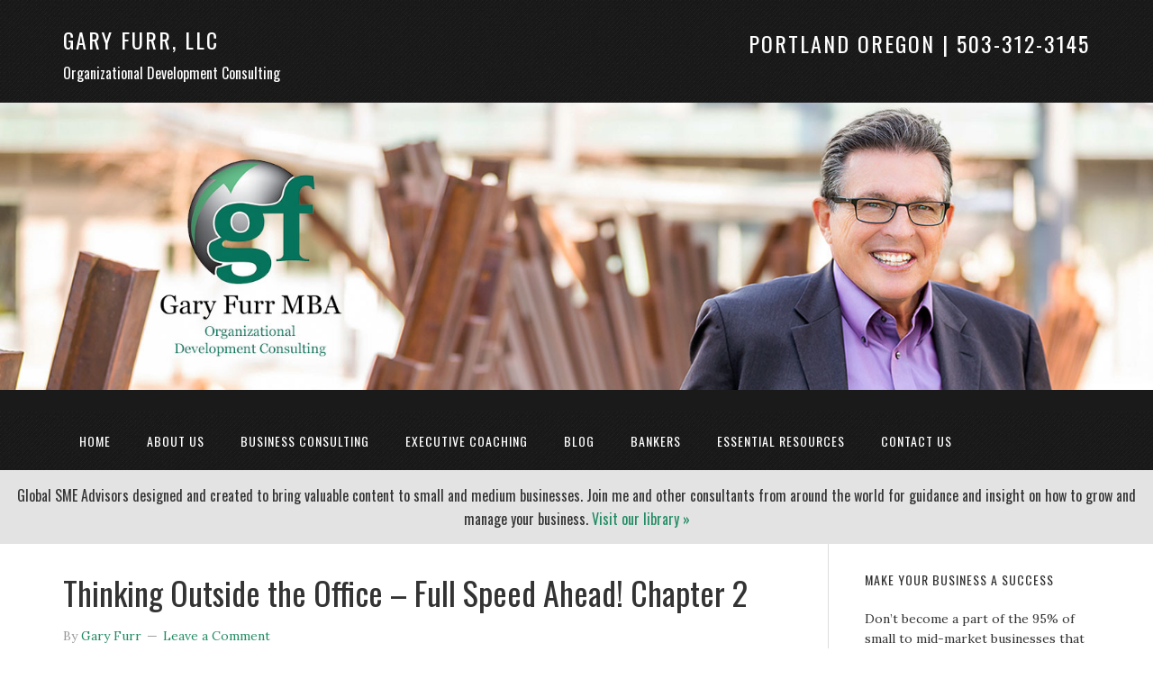

--- FILE ---
content_type: text/html; charset=UTF-8
request_url: https://garyfurrconsulting.com/thinking-outside-the-office-full-speed-ahead-chapter-2/
body_size: 20890
content:
<!DOCTYPE html>
<html lang="en-US">
<head >
<meta charset="UTF-8" />
<script type="text/javascript">
/* <![CDATA[ */
var gform;gform||(document.addEventListener("gform_main_scripts_loaded",function(){gform.scriptsLoaded=!0}),document.addEventListener("gform/theme/scripts_loaded",function(){gform.themeScriptsLoaded=!0}),window.addEventListener("DOMContentLoaded",function(){gform.domLoaded=!0}),gform={domLoaded:!1,scriptsLoaded:!1,themeScriptsLoaded:!1,isFormEditor:()=>"function"==typeof InitializeEditor,callIfLoaded:function(o){return!(!gform.domLoaded||!gform.scriptsLoaded||!gform.themeScriptsLoaded&&!gform.isFormEditor()||(gform.isFormEditor()&&console.warn("The use of gform.initializeOnLoaded() is deprecated in the form editor context and will be removed in Gravity Forms 3.1."),o(),0))},initializeOnLoaded:function(o){gform.callIfLoaded(o)||(document.addEventListener("gform_main_scripts_loaded",()=>{gform.scriptsLoaded=!0,gform.callIfLoaded(o)}),document.addEventListener("gform/theme/scripts_loaded",()=>{gform.themeScriptsLoaded=!0,gform.callIfLoaded(o)}),window.addEventListener("DOMContentLoaded",()=>{gform.domLoaded=!0,gform.callIfLoaded(o)}))},hooks:{action:{},filter:{}},addAction:function(o,r,e,t){gform.addHook("action",o,r,e,t)},addFilter:function(o,r,e,t){gform.addHook("filter",o,r,e,t)},doAction:function(o){gform.doHook("action",o,arguments)},applyFilters:function(o){return gform.doHook("filter",o,arguments)},removeAction:function(o,r){gform.removeHook("action",o,r)},removeFilter:function(o,r,e){gform.removeHook("filter",o,r,e)},addHook:function(o,r,e,t,n){null==gform.hooks[o][r]&&(gform.hooks[o][r]=[]);var d=gform.hooks[o][r];null==n&&(n=r+"_"+d.length),gform.hooks[o][r].push({tag:n,callable:e,priority:t=null==t?10:t})},doHook:function(r,o,e){var t;if(e=Array.prototype.slice.call(e,1),null!=gform.hooks[r][o]&&((o=gform.hooks[r][o]).sort(function(o,r){return o.priority-r.priority}),o.forEach(function(o){"function"!=typeof(t=o.callable)&&(t=window[t]),"action"==r?t.apply(null,e):e[0]=t.apply(null,e)})),"filter"==r)return e[0]},removeHook:function(o,r,t,n){var e;null!=gform.hooks[o][r]&&(e=(e=gform.hooks[o][r]).filter(function(o,r,e){return!!(null!=n&&n!=o.tag||null!=t&&t!=o.priority)}),gform.hooks[o][r]=e)}});
/* ]]> */
</script>

<meta name="viewport" content="width=device-width, initial-scale=1" />
<meta name='robots' content='index, follow, max-image-preview:large, max-snippet:-1, max-video-preview:-1' />

            <script data-no-defer="1" data-ezscrex="false" data-cfasync="false" data-pagespeed-no-defer data-cookieconsent="ignore">
                var ctPublicFunctions = {"_ajax_nonce":"861faf74c1","_rest_nonce":"2f2074529b","_ajax_url":"\/wp-admin\/admin-ajax.php","_rest_url":"https:\/\/garyfurrconsulting.com\/wp-json\/","data__cookies_type":"native","data__ajax_type":"rest","data__bot_detector_enabled":"0","data__frontend_data_log_enabled":1,"cookiePrefix":"","wprocket_detected":false,"host_url":"garyfurrconsulting.com","text__ee_click_to_select":"Click to select the whole data","text__ee_original_email":"The complete one is","text__ee_got_it":"Got it","text__ee_blocked":"Blocked","text__ee_cannot_connect":"Cannot connect","text__ee_cannot_decode":"Can not decode email. Unknown reason","text__ee_email_decoder":"CleanTalk email decoder","text__ee_wait_for_decoding":"The magic is on the way!","text__ee_decoding_process":"Please wait a few seconds while we decode the contact data."}
            </script>
        
            <script data-no-defer="1" data-ezscrex="false" data-cfasync="false" data-pagespeed-no-defer data-cookieconsent="ignore">
                var ctPublic = {"_ajax_nonce":"861faf74c1","settings__forms__check_internal":"0","settings__forms__check_external":"0","settings__forms__force_protection":0,"settings__forms__search_test":"0","settings__forms__wc_add_to_cart":"0","settings__data__bot_detector_enabled":"0","settings__sfw__anti_crawler":0,"blog_home":"https:\/\/garyfurrconsulting.com\/","pixel__setting":"0","pixel__enabled":false,"pixel__url":null,"data__email_check_before_post":"1","data__email_check_exist_post":0,"data__cookies_type":"native","data__key_is_ok":true,"data__visible_fields_required":true,"wl_brandname":"Anti-Spam by CleanTalk","wl_brandname_short":"CleanTalk","ct_checkjs_key":749947160,"emailEncoderPassKey":"75e1015b30d8443ad8d1fbb283f3502e","bot_detector_forms_excluded":"W10=","advancedCacheExists":false,"varnishCacheExists":false,"wc_ajax_add_to_cart":false}
            </script>
        
<!-- Social Warfare v4.5.6 https://warfareplugins.com - BEGINNING OF OUTPUT -->
<style>
	@font-face {
		font-family: "sw-icon-font";
		src:url("https://garyfurrconsulting.com/wp-content/plugins/social-warfare/assets/fonts/sw-icon-font.eot?ver=4.5.6");
		src:url("https://garyfurrconsulting.com/wp-content/plugins/social-warfare/assets/fonts/sw-icon-font.eot?ver=4.5.6#iefix") format("embedded-opentype"),
		url("https://garyfurrconsulting.com/wp-content/plugins/social-warfare/assets/fonts/sw-icon-font.woff?ver=4.5.6") format("woff"),
		url("https://garyfurrconsulting.com/wp-content/plugins/social-warfare/assets/fonts/sw-icon-font.ttf?ver=4.5.6") format("truetype"),
		url("https://garyfurrconsulting.com/wp-content/plugins/social-warfare/assets/fonts/sw-icon-font.svg?ver=4.5.6#1445203416") format("svg");
		font-weight: normal;
		font-style: normal;
		font-display:block;
	}
</style>
<!-- Social Warfare v4.5.6 https://warfareplugins.com - END OF OUTPUT -->


	<!-- This site is optimized with the Yoast SEO plugin v26.8 - https://yoast.com/product/yoast-seo-wordpress/ -->
	<title>Thinking Outside the Office - Full Speed Ahead! Chapter 2 - Gary Furr, LLC</title>
	<meta name="description" content="How and where people work has changed both positively and negatively. Small and medium sized businesses are finding they may not need the same office space." />
	<link rel="canonical" href="https://garyfurrconsulting.com/thinking-outside-the-office-full-speed-ahead-chapter-2/" />
	<meta property="og:locale" content="en_US" />
	<meta property="og:type" content="article" />
	<meta property="og:title" content="Thinking Outside the Office - Full Speed Ahead! Chapter 2 - Gary Furr, LLC" />
	<meta property="og:description" content="How and where people work has changed both positively and negatively. Small and medium sized businesses are finding they may not need the same office space." />
	<meta property="og:url" content="https://garyfurrconsulting.com/thinking-outside-the-office-full-speed-ahead-chapter-2/" />
	<meta property="og:site_name" content="Gary Furr, LLC" />
	<meta property="article:author" content="www.facebook.com/garyfurrconsulting" />
	<meta property="article:published_time" content="2021-07-20T16:00:19+00:00" />
	<meta property="article:modified_time" content="2021-07-27T20:24:30+00:00" />
	<meta property="og:image" content="https://garyfurrconsulting.com/wp-content/uploads/2021/07/Full-Speed-Ahead-Chapter-2.jpg" />
	<meta property="og:image:width" content="739" />
	<meta property="og:image:height" content="439" />
	<meta property="og:image:type" content="image/jpeg" />
	<meta name="author" content="Gary Furr" />
	<meta name="twitter:card" content="summary_large_image" />
	<meta name="twitter:creator" content="@GaryFurrLLC" />
	<meta name="twitter:label1" content="Written by" />
	<meta name="twitter:data1" content="Gary Furr" />
	<meta name="twitter:label2" content="Est. reading time" />
	<meta name="twitter:data2" content="2 minutes" />
	<script type="application/ld+json" class="yoast-schema-graph">{"@context":"https://schema.org","@graph":[{"@type":"Article","@id":"https://garyfurrconsulting.com/thinking-outside-the-office-full-speed-ahead-chapter-2/#article","isPartOf":{"@id":"https://garyfurrconsulting.com/thinking-outside-the-office-full-speed-ahead-chapter-2/"},"author":{"name":"Gary Furr","@id":"https://garyfurrconsulting.com/#/schema/person/bd553cb2e60bd8e0338f8c6ea3e1b029"},"headline":"Thinking Outside the Office &#8211; Full Speed Ahead! Chapter 2","datePublished":"2021-07-20T16:00:19+00:00","dateModified":"2021-07-27T20:24:30+00:00","mainEntityOfPage":{"@id":"https://garyfurrconsulting.com/thinking-outside-the-office-full-speed-ahead-chapter-2/"},"wordCount":374,"commentCount":0,"image":{"@id":"https://garyfurrconsulting.com/thinking-outside-the-office-full-speed-ahead-chapter-2/#primaryimage"},"thumbnailUrl":"https://garyfurrconsulting.com/wp-content/uploads/2021/07/Full-Speed-Ahead-Chapter-2.jpg","keywords":["Full Speed Ahead!"],"articleSection":["SME"],"inLanguage":"en-US","potentialAction":[{"@type":"CommentAction","name":"Comment","target":["https://garyfurrconsulting.com/thinking-outside-the-office-full-speed-ahead-chapter-2/#respond"]}]},{"@type":"WebPage","@id":"https://garyfurrconsulting.com/thinking-outside-the-office-full-speed-ahead-chapter-2/","url":"https://garyfurrconsulting.com/thinking-outside-the-office-full-speed-ahead-chapter-2/","name":"Thinking Outside the Office - Full Speed Ahead! Chapter 2 - Gary Furr, LLC","isPartOf":{"@id":"https://garyfurrconsulting.com/#website"},"primaryImageOfPage":{"@id":"https://garyfurrconsulting.com/thinking-outside-the-office-full-speed-ahead-chapter-2/#primaryimage"},"image":{"@id":"https://garyfurrconsulting.com/thinking-outside-the-office-full-speed-ahead-chapter-2/#primaryimage"},"thumbnailUrl":"https://garyfurrconsulting.com/wp-content/uploads/2021/07/Full-Speed-Ahead-Chapter-2.jpg","datePublished":"2021-07-20T16:00:19+00:00","dateModified":"2021-07-27T20:24:30+00:00","author":{"@id":"https://garyfurrconsulting.com/#/schema/person/bd553cb2e60bd8e0338f8c6ea3e1b029"},"description":"How and where people work has changed both positively and negatively. Small and medium sized businesses are finding they may not need the same office space.","breadcrumb":{"@id":"https://garyfurrconsulting.com/thinking-outside-the-office-full-speed-ahead-chapter-2/#breadcrumb"},"inLanguage":"en-US","potentialAction":[{"@type":"ReadAction","target":["https://garyfurrconsulting.com/thinking-outside-the-office-full-speed-ahead-chapter-2/"]}]},{"@type":"ImageObject","inLanguage":"en-US","@id":"https://garyfurrconsulting.com/thinking-outside-the-office-full-speed-ahead-chapter-2/#primaryimage","url":"https://garyfurrconsulting.com/wp-content/uploads/2021/07/Full-Speed-Ahead-Chapter-2.jpg","contentUrl":"https://garyfurrconsulting.com/wp-content/uploads/2021/07/Full-Speed-Ahead-Chapter-2.jpg","width":739,"height":439,"caption":"Full Speed Ahead Chapter 2"},{"@type":"BreadcrumbList","@id":"https://garyfurrconsulting.com/thinking-outside-the-office-full-speed-ahead-chapter-2/#breadcrumb","itemListElement":[{"@type":"ListItem","position":1,"name":"Home","item":"https://garyfurrconsulting.com/"},{"@type":"ListItem","position":2,"name":"Thinking Outside the Office &#8211; Full Speed Ahead! Chapter 2"}]},{"@type":"WebSite","@id":"https://garyfurrconsulting.com/#website","url":"https://garyfurrconsulting.com/","name":"Gary Furr, LLC","description":"Portland Transforming Businesses from Good to Great","potentialAction":[{"@type":"SearchAction","target":{"@type":"EntryPoint","urlTemplate":"https://garyfurrconsulting.com/?s={search_term_string}"},"query-input":{"@type":"PropertyValueSpecification","valueRequired":true,"valueName":"search_term_string"}}],"inLanguage":"en-US"},{"@type":"Person","@id":"https://garyfurrconsulting.com/#/schema/person/bd553cb2e60bd8e0338f8c6ea3e1b029","name":"Gary Furr","image":{"@type":"ImageObject","inLanguage":"en-US","@id":"https://garyfurrconsulting.com/#/schema/person/image/","url":"https://secure.gravatar.com/avatar/d54624f2c1c30a87f752b8cb34cd44f3810a0a325866d63f7ec239b833fcbafe?s=96&d=blank&r=g","contentUrl":"https://secure.gravatar.com/avatar/d54624f2c1c30a87f752b8cb34cd44f3810a0a325866d63f7ec239b833fcbafe?s=96&d=blank&r=g","caption":"Gary Furr"},"sameAs":["http://www.garyfurrconsulting.com","www.facebook.com/garyfurrconsulting","https://x.com/GaryFurrLLC"],"url":"https://garyfurrconsulting.com/author/gary-furr/"}]}</script>
	<!-- / Yoast SEO plugin. -->


<link rel='dns-prefetch' href='//fonts.googleapis.com' />
<link rel="alternate" title="oEmbed (JSON)" type="application/json+oembed" href="https://garyfurrconsulting.com/wp-json/oembed/1.0/embed?url=https%3A%2F%2Fgaryfurrconsulting.com%2Fthinking-outside-the-office-full-speed-ahead-chapter-2%2F" />
<link rel="alternate" title="oEmbed (XML)" type="text/xml+oembed" href="https://garyfurrconsulting.com/wp-json/oembed/1.0/embed?url=https%3A%2F%2Fgaryfurrconsulting.com%2Fthinking-outside-the-office-full-speed-ahead-chapter-2%2F&#038;format=xml" />
<style id='wp-img-auto-sizes-contain-inline-css' type='text/css'>
img:is([sizes=auto i],[sizes^="auto," i]){contain-intrinsic-size:3000px 1500px}
/*# sourceURL=wp-img-auto-sizes-contain-inline-css */
</style>
<link rel='stylesheet' id='bb_vcparam_toggle-css' href='https://garyfurrconsulting.com/wp-content/plugins/vc_carousel_anything//assets/admin/css/vcparam/vcparam-toggle.css?ver=fd9776dfbc5a0bc06baa72afbb661005' type='text/css' media='all' />
<link rel='stylesheet' id='haqwpet-style-css' href='https://garyfurrconsulting.com/wp-content/plugins/wp-easy-toggles/assets/haqwpet.css?ver=fd9776dfbc5a0bc06baa72afbb661005' type='text/css' media='all' />
<link rel='stylesheet' id='social-warfare-block-css-css' href='https://garyfurrconsulting.com/wp-content/plugins/social-warfare/assets/js/post-editor/dist/blocks.style.build.css?ver=fd9776dfbc5a0bc06baa72afbb661005' type='text/css' media='all' />
<link rel='stylesheet' id='gary-furr-growth-coach-css' href='https://garyfurrconsulting.com/wp-content/themes/garyfurr-growthcoach/style.css?ver=2.0' type='text/css' media='all' />
<style id='wp-emoji-styles-inline-css' type='text/css'>

	img.wp-smiley, img.emoji {
		display: inline !important;
		border: none !important;
		box-shadow: none !important;
		height: 1em !important;
		width: 1em !important;
		margin: 0 0.07em !important;
		vertical-align: -0.1em !important;
		background: none !important;
		padding: 0 !important;
	}
/*# sourceURL=wp-emoji-styles-inline-css */
</style>
<link rel='stylesheet' id='wp-block-library-css' href='https://garyfurrconsulting.com/wp-includes/css/dist/block-library/style.min.css?ver=fd9776dfbc5a0bc06baa72afbb661005' type='text/css' media='all' />
<style id='global-styles-inline-css' type='text/css'>
:root{--wp--preset--aspect-ratio--square: 1;--wp--preset--aspect-ratio--4-3: 4/3;--wp--preset--aspect-ratio--3-4: 3/4;--wp--preset--aspect-ratio--3-2: 3/2;--wp--preset--aspect-ratio--2-3: 2/3;--wp--preset--aspect-ratio--16-9: 16/9;--wp--preset--aspect-ratio--9-16: 9/16;--wp--preset--color--black: #000000;--wp--preset--color--cyan-bluish-gray: #abb8c3;--wp--preset--color--white: #ffffff;--wp--preset--color--pale-pink: #f78da7;--wp--preset--color--vivid-red: #cf2e2e;--wp--preset--color--luminous-vivid-orange: #ff6900;--wp--preset--color--luminous-vivid-amber: #fcb900;--wp--preset--color--light-green-cyan: #7bdcb5;--wp--preset--color--vivid-green-cyan: #00d084;--wp--preset--color--pale-cyan-blue: #8ed1fc;--wp--preset--color--vivid-cyan-blue: #0693e3;--wp--preset--color--vivid-purple: #9b51e0;--wp--preset--gradient--vivid-cyan-blue-to-vivid-purple: linear-gradient(135deg,rgb(6,147,227) 0%,rgb(155,81,224) 100%);--wp--preset--gradient--light-green-cyan-to-vivid-green-cyan: linear-gradient(135deg,rgb(122,220,180) 0%,rgb(0,208,130) 100%);--wp--preset--gradient--luminous-vivid-amber-to-luminous-vivid-orange: linear-gradient(135deg,rgb(252,185,0) 0%,rgb(255,105,0) 100%);--wp--preset--gradient--luminous-vivid-orange-to-vivid-red: linear-gradient(135deg,rgb(255,105,0) 0%,rgb(207,46,46) 100%);--wp--preset--gradient--very-light-gray-to-cyan-bluish-gray: linear-gradient(135deg,rgb(238,238,238) 0%,rgb(169,184,195) 100%);--wp--preset--gradient--cool-to-warm-spectrum: linear-gradient(135deg,rgb(74,234,220) 0%,rgb(151,120,209) 20%,rgb(207,42,186) 40%,rgb(238,44,130) 60%,rgb(251,105,98) 80%,rgb(254,248,76) 100%);--wp--preset--gradient--blush-light-purple: linear-gradient(135deg,rgb(255,206,236) 0%,rgb(152,150,240) 100%);--wp--preset--gradient--blush-bordeaux: linear-gradient(135deg,rgb(254,205,165) 0%,rgb(254,45,45) 50%,rgb(107,0,62) 100%);--wp--preset--gradient--luminous-dusk: linear-gradient(135deg,rgb(255,203,112) 0%,rgb(199,81,192) 50%,rgb(65,88,208) 100%);--wp--preset--gradient--pale-ocean: linear-gradient(135deg,rgb(255,245,203) 0%,rgb(182,227,212) 50%,rgb(51,167,181) 100%);--wp--preset--gradient--electric-grass: linear-gradient(135deg,rgb(202,248,128) 0%,rgb(113,206,126) 100%);--wp--preset--gradient--midnight: linear-gradient(135deg,rgb(2,3,129) 0%,rgb(40,116,252) 100%);--wp--preset--font-size--small: 13px;--wp--preset--font-size--medium: 20px;--wp--preset--font-size--large: 36px;--wp--preset--font-size--x-large: 42px;--wp--preset--spacing--20: 0.44rem;--wp--preset--spacing--30: 0.67rem;--wp--preset--spacing--40: 1rem;--wp--preset--spacing--50: 1.5rem;--wp--preset--spacing--60: 2.25rem;--wp--preset--spacing--70: 3.38rem;--wp--preset--spacing--80: 5.06rem;--wp--preset--shadow--natural: 6px 6px 9px rgba(0, 0, 0, 0.2);--wp--preset--shadow--deep: 12px 12px 50px rgba(0, 0, 0, 0.4);--wp--preset--shadow--sharp: 6px 6px 0px rgba(0, 0, 0, 0.2);--wp--preset--shadow--outlined: 6px 6px 0px -3px rgb(255, 255, 255), 6px 6px rgb(0, 0, 0);--wp--preset--shadow--crisp: 6px 6px 0px rgb(0, 0, 0);}:where(.is-layout-flex){gap: 0.5em;}:where(.is-layout-grid){gap: 0.5em;}body .is-layout-flex{display: flex;}.is-layout-flex{flex-wrap: wrap;align-items: center;}.is-layout-flex > :is(*, div){margin: 0;}body .is-layout-grid{display: grid;}.is-layout-grid > :is(*, div){margin: 0;}:where(.wp-block-columns.is-layout-flex){gap: 2em;}:where(.wp-block-columns.is-layout-grid){gap: 2em;}:where(.wp-block-post-template.is-layout-flex){gap: 1.25em;}:where(.wp-block-post-template.is-layout-grid){gap: 1.25em;}.has-black-color{color: var(--wp--preset--color--black) !important;}.has-cyan-bluish-gray-color{color: var(--wp--preset--color--cyan-bluish-gray) !important;}.has-white-color{color: var(--wp--preset--color--white) !important;}.has-pale-pink-color{color: var(--wp--preset--color--pale-pink) !important;}.has-vivid-red-color{color: var(--wp--preset--color--vivid-red) !important;}.has-luminous-vivid-orange-color{color: var(--wp--preset--color--luminous-vivid-orange) !important;}.has-luminous-vivid-amber-color{color: var(--wp--preset--color--luminous-vivid-amber) !important;}.has-light-green-cyan-color{color: var(--wp--preset--color--light-green-cyan) !important;}.has-vivid-green-cyan-color{color: var(--wp--preset--color--vivid-green-cyan) !important;}.has-pale-cyan-blue-color{color: var(--wp--preset--color--pale-cyan-blue) !important;}.has-vivid-cyan-blue-color{color: var(--wp--preset--color--vivid-cyan-blue) !important;}.has-vivid-purple-color{color: var(--wp--preset--color--vivid-purple) !important;}.has-black-background-color{background-color: var(--wp--preset--color--black) !important;}.has-cyan-bluish-gray-background-color{background-color: var(--wp--preset--color--cyan-bluish-gray) !important;}.has-white-background-color{background-color: var(--wp--preset--color--white) !important;}.has-pale-pink-background-color{background-color: var(--wp--preset--color--pale-pink) !important;}.has-vivid-red-background-color{background-color: var(--wp--preset--color--vivid-red) !important;}.has-luminous-vivid-orange-background-color{background-color: var(--wp--preset--color--luminous-vivid-orange) !important;}.has-luminous-vivid-amber-background-color{background-color: var(--wp--preset--color--luminous-vivid-amber) !important;}.has-light-green-cyan-background-color{background-color: var(--wp--preset--color--light-green-cyan) !important;}.has-vivid-green-cyan-background-color{background-color: var(--wp--preset--color--vivid-green-cyan) !important;}.has-pale-cyan-blue-background-color{background-color: var(--wp--preset--color--pale-cyan-blue) !important;}.has-vivid-cyan-blue-background-color{background-color: var(--wp--preset--color--vivid-cyan-blue) !important;}.has-vivid-purple-background-color{background-color: var(--wp--preset--color--vivid-purple) !important;}.has-black-border-color{border-color: var(--wp--preset--color--black) !important;}.has-cyan-bluish-gray-border-color{border-color: var(--wp--preset--color--cyan-bluish-gray) !important;}.has-white-border-color{border-color: var(--wp--preset--color--white) !important;}.has-pale-pink-border-color{border-color: var(--wp--preset--color--pale-pink) !important;}.has-vivid-red-border-color{border-color: var(--wp--preset--color--vivid-red) !important;}.has-luminous-vivid-orange-border-color{border-color: var(--wp--preset--color--luminous-vivid-orange) !important;}.has-luminous-vivid-amber-border-color{border-color: var(--wp--preset--color--luminous-vivid-amber) !important;}.has-light-green-cyan-border-color{border-color: var(--wp--preset--color--light-green-cyan) !important;}.has-vivid-green-cyan-border-color{border-color: var(--wp--preset--color--vivid-green-cyan) !important;}.has-pale-cyan-blue-border-color{border-color: var(--wp--preset--color--pale-cyan-blue) !important;}.has-vivid-cyan-blue-border-color{border-color: var(--wp--preset--color--vivid-cyan-blue) !important;}.has-vivid-purple-border-color{border-color: var(--wp--preset--color--vivid-purple) !important;}.has-vivid-cyan-blue-to-vivid-purple-gradient-background{background: var(--wp--preset--gradient--vivid-cyan-blue-to-vivid-purple) !important;}.has-light-green-cyan-to-vivid-green-cyan-gradient-background{background: var(--wp--preset--gradient--light-green-cyan-to-vivid-green-cyan) !important;}.has-luminous-vivid-amber-to-luminous-vivid-orange-gradient-background{background: var(--wp--preset--gradient--luminous-vivid-amber-to-luminous-vivid-orange) !important;}.has-luminous-vivid-orange-to-vivid-red-gradient-background{background: var(--wp--preset--gradient--luminous-vivid-orange-to-vivid-red) !important;}.has-very-light-gray-to-cyan-bluish-gray-gradient-background{background: var(--wp--preset--gradient--very-light-gray-to-cyan-bluish-gray) !important;}.has-cool-to-warm-spectrum-gradient-background{background: var(--wp--preset--gradient--cool-to-warm-spectrum) !important;}.has-blush-light-purple-gradient-background{background: var(--wp--preset--gradient--blush-light-purple) !important;}.has-blush-bordeaux-gradient-background{background: var(--wp--preset--gradient--blush-bordeaux) !important;}.has-luminous-dusk-gradient-background{background: var(--wp--preset--gradient--luminous-dusk) !important;}.has-pale-ocean-gradient-background{background: var(--wp--preset--gradient--pale-ocean) !important;}.has-electric-grass-gradient-background{background: var(--wp--preset--gradient--electric-grass) !important;}.has-midnight-gradient-background{background: var(--wp--preset--gradient--midnight) !important;}.has-small-font-size{font-size: var(--wp--preset--font-size--small) !important;}.has-medium-font-size{font-size: var(--wp--preset--font-size--medium) !important;}.has-large-font-size{font-size: var(--wp--preset--font-size--large) !important;}.has-x-large-font-size{font-size: var(--wp--preset--font-size--x-large) !important;}
/*# sourceURL=global-styles-inline-css */
</style>

<style id='classic-theme-styles-inline-css' type='text/css'>
/*! This file is auto-generated */
.wp-block-button__link{color:#fff;background-color:#32373c;border-radius:9999px;box-shadow:none;text-decoration:none;padding:calc(.667em + 2px) calc(1.333em + 2px);font-size:1.125em}.wp-block-file__button{background:#32373c;color:#fff;text-decoration:none}
/*# sourceURL=/wp-includes/css/classic-themes.min.css */
</style>
<link rel='stylesheet' id='cleantalk-public-css-css' href='https://garyfurrconsulting.com/wp-content/plugins/cleantalk-spam-protect/css/cleantalk-public.min.css?ver=6.70.1_1766156495' type='text/css' media='all' />
<link rel='stylesheet' id='cleantalk-email-decoder-css-css' href='https://garyfurrconsulting.com/wp-content/plugins/cleantalk-spam-protect/css/cleantalk-email-decoder.min.css?ver=6.70.1_1766156495' type='text/css' media='all' />
<link rel='stylesheet' id='widgetopts-styles-css' href='https://garyfurrconsulting.com/wp-content/plugins/widget-options/assets/css/widget-options.css?ver=4.1.3' type='text/css' media='all' />
<link rel='stylesheet' id='social_warfare-css' href='https://garyfurrconsulting.com/wp-content/plugins/social-warfare/assets/css/style.min.css?ver=4.5.6' type='text/css' media='all' />
<link rel='stylesheet' id='google-font-css' href='//fonts.googleapis.com/css?family=Lora%3A400%2C700%7COswald%3A400&#038;ver=3.6.1' type='text/css' media='all' />
<link rel='stylesheet' id='bb-css-css' href='https://garyfurrconsulting.com/wp-content/plugins/vc_carousel_anything/bestbugcore//assets/css/style.css?ver=1.4.6' type='text/css' media='all' />
<link rel='stylesheet' id='slick-css' href='https://garyfurrconsulting.com/wp-content/plugins/vc_carousel_anything//assets/libs/slick/slick.css?ver=fd9776dfbc5a0bc06baa72afbb661005' type='text/css' media='all' />
<link rel='stylesheet' id='bb-vcuc-css' href='https://garyfurrconsulting.com/wp-content/plugins/vc_carousel_anything//assets/css/style.css?ver=fd9776dfbc5a0bc06baa72afbb661005' type='text/css' media='all' />
<link rel='stylesheet' id='blox-lite-default-styles-css' href='https://garyfurrconsulting.com/wp-content/plugins/blox-lite/assets/css/default.css?ver=1.2.8' type='text/css' media='all' />
<script type="text/javascript" src="https://garyfurrconsulting.com/wp-content/plugins/cleantalk-spam-protect/js/apbct-public-bundle_gathering.min.js?ver=6.70.1_1766156495" id="apbct-public-bundle_gathering.min-js-js"></script>
<script type="text/javascript" src="https://garyfurrconsulting.com/wp-includes/js/jquery/jquery.min.js?ver=3.7.1" id="jquery-core-js"></script>
<script type="text/javascript" src="https://garyfurrconsulting.com/wp-includes/js/jquery/jquery-migrate.min.js?ver=3.4.1" id="jquery-migrate-js"></script>
<script type="text/javascript" src="https://garyfurrconsulting.com/wp-content/themes/garyfurr-growthcoach/scripts/drop-down-nav.js?ver=0.5" id="nav_for_mobile-js"></script>
<script></script><link rel="https://api.w.org/" href="https://garyfurrconsulting.com/wp-json/" /><link rel="alternate" title="JSON" type="application/json" href="https://garyfurrconsulting.com/wp-json/wp/v2/posts/8043" /><link rel="EditURI" type="application/rsd+xml" title="RSD" href="https://garyfurrconsulting.com/xmlrpc.php?rsd" />

<link rel='shortlink' href='https://garyfurrconsulting.com/?p=8043' />
            <script type="text/javascript"><!--
                                function powerpress_pinw(pinw_url){window.open(pinw_url, 'PowerPressPlayer','toolbar=0,status=0,resizable=1,width=460,height=320');	return false;}
                //-->

                // tabnab protection
                window.addEventListener('load', function () {
                    // make all links have rel="noopener noreferrer"
                    document.querySelectorAll('a[target="_blank"]').forEach(link => {
                        link.setAttribute('rel', 'noopener noreferrer');
                    });
                });
            </script>
                <script>
        jQuery(document).ready(function(){
                jQuery(".toggle-desc").hide(); 
                jQuery(".easy_toggle").toggle(function(){
                        jQuery(this).addClass("toggle-active");
                        }, function () {
                        jQuery(this).removeClass("toggle-active");
                });
                jQuery(".easy_toggle").click(function(){
                        jQuery(this).next(".toggle-desc").slideToggle();
                });
        });
    </script>
<style type='text/css'>.rp4wp-related-posts ul{width:100%;padding:0;margin:0;float:left;}
.rp4wp-related-posts ul>li{list-style:none;padding:0;margin:0;padding-bottom:20px;clear:both;}
.rp4wp-related-posts ul>li>p{margin:0;padding:0;}
.rp4wp-related-post-image{width:35%;padding-right:25px;-moz-box-sizing:border-box;-webkit-box-sizing:border-box;box-sizing:border-box;float:left;}</style>
<link rel="icon" href="https://garyfurrconsulting.com/wp-content/themes/garyfurr-growthcoach/images/favicon.ico" />
<!-- Global site tag (gtag.js) - Google Analytics -->
<script async src="https://www.googletagmanager.com/gtag/js?id=UA-172147444-1"></script>
<script>
  window.dataLayer = window.dataLayer || [];
  function gtag(){dataLayer.push(arguments);}
  gtag('js', new Date());

  gtag('config', 'UA-172147444-1');
</script>
<meta name="generator" content="Powered by WPBakery Page Builder - drag and drop page builder for WordPress."/>
<style class="wpcode-css-snippet">/*Tasty Roundups*/
.tasty-roundups {
  clear: both;
}
.tasty-roundups .tasty-roundups-item .tasty-roundups-image-container img {
  height: 100%;
  object-fit: cover;
  max-width: 100%;
  overflow: hidden;
}
.tasty-roundups .tasty-roundups-item.tasty-roundups-item-align-top {
	grid-template-columns: repeat(1,minmax(0,1fr));
	row-gap: 0;
}
.tasty-roundups .tasty-roundups-item {
	background-color: #ececec;
	display: grid;
	margin-bottom: 20px;
}
.tasty-roundups .tasty-roundups-item.tasty-roundups-item-align-top .tasty-roundups-image-container {
	max-height: 600px;
}
.tasty-roundups .tasty-roundups-item .tasty-roundups-image-container {
  height: 100%;
  object-fit: cover;
  overflow: hidden;
}
.tasty-roundups.tasty-roundup-items-have-numbers{counter-reset:tasty-roundups-counter}.tasty-roundups.tasty-roundup-items-have-numbers .tasty-roundups-item{position:relative}.tasty-roundups.tasty-roundup-items-have-numbers .tasty-roundups-item .tasty-roundups-item-number{align-content:space-between;align-items:center;background-color:#606060;border-radius:50%;box-sizing:border-box;color:#fff;display:flex;font-style:normal;height:28px;justify-content:center;position:absolute;width:28px}.tasty-roundups.tasty-roundup-items-have-numbers .tasty-roundups-item .tasty-roundups-item-number:before{background-color:transparent;color:inherit;content:counter(tasty-roundups-counter);counter-increment:tasty-roundups-counter;display:flex;font-size:18px;font-variant-numeric:lining-nums;letter-spacing:0;line-height:28px;z-index:10}.ashe-dropcaps .tasty-roundups-item-number:before{margin-top:-2px}body.seasoned-pro .tasty-roundups-item-number:before{margin-top:2px}.tasty-roundups{clear:both}.tasty-roundups .tasty-roundups-item{background-color:#f9f9f9;display:grid;margin-bottom:20px}.tasty-roundups .tasty-roundups-item[style*=border-width]{border-style:solid}.tasty-roundups .tasty-roundups-item.tasty-roundups-item-has-image[style*=border-radius]{overflow:hidden}.tasty-roundups .tasty-roundups-item .tasty-roundups-content-container{padding:20px}.tasty-roundups .tasty-roundups-item .tasty-roundups-content-container h2,.tasty-roundups .tasty-roundups-item .tasty-roundups-content-container p.tasty-roundups-description{margin:0 0 15px;position:relative}.tasty-roundups .tasty-roundups-item .tasty-roundups-content-container h2{line-height:normal}.tasty-roundups .tasty-roundups-item .tasty-roundups-content-container h2 a{border:none;box-shadow:none;text-decoration:none}.tasty-roundups .tasty-roundups-item .tasty-roundups-content-container .tasty-roundups-button{align-items:center;background-color:#fff;border:1px solid hsla(0,0%,77%,.4);border-radius:2px;display:inline-flex;justify-content:center;line-height:normal;padding:.5em 1em;text-align:center;text-decoration:none}.tasty-roundups .tasty-roundups-item .tasty-roundups-content-container .tasty-roundups-item-number[style*=border-width]{border-style:solid}.tasty-roundups .tasty-roundups-item .tasty-roundups-image-container{height:100%;-o-object-fit:cover;object-fit:cover;overflow:hidden}.tasty-roundups .tasty-roundups-item .tasty-roundups-image-container img{height:100%;-o-object-fit:cover;object-fit:cover;width:100%}@media only screen and (min-width:768px){.tasty-roundups .tasty-roundups-item.tasty-roundups-item-align-left.tasty-roundups-item-has-image{grid-template-columns:256px auto}}.tasty-roundups .tasty-roundups-item.tasty-roundups-item-align-left .tasty-roundups-image-container{grid-column:1;grid-row:1;width:256px}.tasty-roundups .tasty-roundups-item.tasty-roundups-item-align-left .tasty-roundups-content-container{grid-column:2;grid-row:1}.tasty-roundups .tasty-roundups-item.tasty-roundups-item-align-left .tasty-roundups-content-container .tasty-roundups-item-number{bottom:0;left:-34px;margin:auto 0;top:0}.tasty-roundups .tasty-roundups-item.tasty-roundups-item-align-top{grid-template-columns:repeat(1,minmax(0,1fr));row-gap:0}.tasty-roundups .tasty-roundups-item.tasty-roundups-item-align-top .tasty-roundups-image-container{max-height:600px}.tasty-roundups .tasty-roundups-item.tasty-roundups-item-align-top .tasty-roundups-content-container .tasty-roundups-item-number{left:0;margin:0;top:-36px}@media only screen and (min-width:768px){.tasty-roundups .tasty-roundups-item.tasty-roundups-item-align-right.tasty-roundups-item-has-image{grid-template-columns:auto 256px}}.tasty-roundups .tasty-roundups-item.tasty-roundups-item-align-right .tasty-roundups-image-container{grid-column:2;grid-row:1;width:256px}.tasty-roundups .tasty-roundups-item.tasty-roundups-item-align-right .tasty-roundups-content-container{grid-column:1;grid-row:1}.tasty-roundups .tasty-roundups-item.tasty-roundups-item-align-right .tasty-roundups-item-number{bottom:0;margin:auto 0;right:-34px;top:0}.tasty-roundups-affiliate a{align-items:center;display:flex}.tasty-roundups-affiliate svg{color:#667;margin-left:.5em;width:140px}@media only screen and (max-width:768px){.tasty-roundups .tasty-roundups-item.tasty-roundups-item-align-left,.tasty-roundups .tasty-roundups-item.tasty-roundups-item-align-right{grid-template-columns:100%}.tasty-roundups .tasty-roundups-item.tasty-roundups-item-align-left .tasty-roundups-image-container,.tasty-roundups .tasty-roundups-item.tasty-roundups-item-align-right .tasty-roundups-image-container{grid-column:1;grid-row:1;max-height:600px;width:100%}.tasty-roundups .tasty-roundups-item.tasty-roundups-item-align-left .tasty-roundups-content-container,.tasty-roundups .tasty-roundups-item.tasty-roundups-item-align-right .tasty-roundups-content-container{grid-column:1;grid-row:2}.tasty-roundups .tasty-roundups-item.tasty-roundups-item-align-left .tasty-roundups-content-container .tasty-roundups-item-number,.tasty-roundups .tasty-roundups-item.tasty-roundups-item-align-right .tasty-roundups-content-container .tasty-roundups-item-number{left:0;margin:0;top:-36px}}</style>		<style type="text/css" id="wp-custom-css">
			.video-container {
	position: relative;
	padding-bottom: 56.25%;
	height: 0;
	overflow: hidden;
	margin-bottom: 25px;
}

.video-container iframe,  
.video-container object,  
.video-container embed {
	position: absolute;
	top: 0;
	left: 0;
	width: 100%;
	height: 100%;
}

.entry-content img, 
.entry-content iframe, 
.entry-content object, 
.entry-content embed {
        max-width: 100%;
}
span.easy_toggle {
	display: block !important;
}		</style>
		<noscript><style> .wpb_animate_when_almost_visible { opacity: 1; }</style></noscript><link rel='stylesheet' id='gdpr-consent-until-css' href='https://garyfurrconsulting.com/wp-content/plugins/gdpr-framework/assets/css/consentuntil.min.css?ver=1' type='text/css' media='all' />
<link rel='stylesheet' id='gdpr-consent-until-dashicons-css' href='https://garyfurrconsulting.com/wp-includes//css/dashicons.min.css?ver=1' type='text/css' media='all' />
<link rel='stylesheet' id='gforms_reset_css-css' href='https://garyfurrconsulting.com/wp-content/plugins/gravityforms/legacy/css/formreset.min.css?ver=2.9.26' type='text/css' media='all' />
<link rel='stylesheet' id='gforms_formsmain_css-css' href='https://garyfurrconsulting.com/wp-content/plugins/gravityforms/legacy/css/formsmain.min.css?ver=2.9.26' type='text/css' media='all' />
<link rel='stylesheet' id='gforms_ready_class_css-css' href='https://garyfurrconsulting.com/wp-content/plugins/gravityforms/legacy/css/readyclass.min.css?ver=2.9.26' type='text/css' media='all' />
<link rel='stylesheet' id='gforms_browsers_css-css' href='https://garyfurrconsulting.com/wp-content/plugins/gravityforms/legacy/css/browsers.min.css?ver=2.9.26' type='text/css' media='all' />
<link rel='stylesheet' id='gform_basic-css' href='https://garyfurrconsulting.com/wp-content/plugins/gravityforms/assets/css/dist/basic.min.css?ver=2.9.26' type='text/css' media='all' />
<link rel='stylesheet' id='gform_theme_components-css' href='https://garyfurrconsulting.com/wp-content/plugins/gravityforms/assets/css/dist/theme-components.min.css?ver=2.9.26' type='text/css' media='all' />
<link rel='stylesheet' id='gform_theme-css' href='https://garyfurrconsulting.com/wp-content/plugins/gravityforms/assets/css/dist/theme.min.css?ver=2.9.26' type='text/css' media='all' />
</head>
<body class="wp-singular post-template-default single single-post postid-8043 single-format-standard wp-theme-genesis wp-child-theme-garyfurr-growthcoach gfpc-garyfurr-growthcoach content-sidebar genesis-breadcrumbs-hidden genesis-footer-widgets-hidden eleven40-pro-green wpb-js-composer js-comp-ver-8.7.2 vc_responsive"><div class="site-container"><header class="site-header"><div class="wrap"><div class="title-area"><p class="site-title"><a href="https://garyfurrconsulting.com/">Gary Furr, LLC</a></p><div class='ad-text-below-logo'>Organizational Development Consulting</div></div><div class="widget-area header-widget-area"><section id="text-3" class="widget widget_text"><div class="widget-wrap">			<div class="textwidget"><div class="gc-info">Portland Oregon | 503-312-3145</div></div>
		</div></section>
</div></div></header><div class="custom-header-photo"><div class="wrap"><a href="https://garyfurrconsulting.com/"><img class="aligncenter" src="https://garyfurrconsulting.com/wp-content/uploads/2019/09/Gary-Furr-Organization-Development-Consulting.jpg"></a></div></div><nav class="nav-primary" aria-label="Main"><div class="wrap"><ul id="menu-main" class="menu genesis-nav-menu menu-primary"><li id="menu-item-309" class="menu-item menu-item-type-post_type menu-item-object-page menu-item-home menu-item-309"><a href="https://garyfurrconsulting.com/"><span >Home</span></a></li>
<li id="menu-item-376" class="menu-item menu-item-type-post_type menu-item-object-page menu-item-376"><a href="https://garyfurrconsulting.com/introduction-gary-furr-the-growth-coach/"><span >About Us</span></a></li>
<li id="menu-item-2730" class="menu-item menu-item-type-post_type menu-item-object-page menu-item-has-children menu-item-2730"><a href="https://garyfurrconsulting.com/the-benefits-of-working-with-gary-furr/"><span >Business Consulting</span></a>
<ul class="sub-menu">
	<li id="menu-item-1523" class="menu-item menu-item-type-post_type menu-item-object-page menu-item-1523"><a href="https://garyfurrconsulting.com/case-studies/"><span >Case Studies</span></a></li>
</ul>
</li>
<li id="menu-item-2712" class="menu-item menu-item-type-post_type menu-item-object-page menu-item-2712"><a href="https://garyfurrconsulting.com/one-one-coaching/"><span >Executive Coaching</span></a></li>
<li id="menu-item-660" class="menu-item menu-item-type-post_type menu-item-object-page menu-item-660"><a href="https://garyfurrconsulting.com/news/"><span >Blog</span></a></li>
<li id="menu-item-5588" class="menu-item menu-item-type-custom menu-item-object-custom menu-item-has-children menu-item-5588"><a href="#"><span >Bankers</span></a>
<ul class="sub-menu">
	<li id="menu-item-5589" class="menu-item menu-item-type-post_type menu-item-object-page menu-item-5589"><a href="https://garyfurrconsulting.com/business-advisor-profile/"><span >Business Advisor Profile</span></a></li>
	<li id="menu-item-5590" class="menu-item menu-item-type-custom menu-item-object-custom menu-item-5590"><a target="_blank" href="https://businesssuccesspublishing.com/book/business-success/gary-furr/make-your-banker-happy/"><span >Make Your Banker Happy</span></a></li>
</ul>
</li>
<li id="menu-item-6228" class="menu-item menu-item-type-custom menu-item-object-custom menu-item-has-children menu-item-6228"><a href="#"><span >Essential Resources</span></a>
<ul class="sub-menu">
	<li id="menu-item-6485" class="menu-item menu-item-type-post_type menu-item-object-page menu-item-6485"><a href="https://garyfurrconsulting.com/turning-complexity-into-simplicity-podcast/"><span >Turning Complexity into Simplicity&#x2122; Podcast</span></a></li>
	<li id="menu-item-6233" class="menu-item menu-item-type-custom menu-item-object-custom menu-item-6233"><a href="https://garyfurrconsulting.com/accelerated-business-growth/"><span >Accelerated Business Growth</span></a></li>
	<li id="menu-item-5591" class="menu-item menu-item-type-post_type menu-item-object-page menu-item-5591"><a href="https://garyfurrconsulting.com/business-growth-manifesto/"><span >Business Growth Manifesto</span></a></li>
	<li id="menu-item-6232" class="menu-item menu-item-type-custom menu-item-object-custom menu-item-6232"><a href="https://businesssuccesspublishing.com/"><span >Business Success Publishing</span></a></li>
	<li id="menu-item-7016" class="menu-item menu-item-type-post_type menu-item-object-page menu-item-7016"><a href="https://garyfurrconsulting.com/global-sme-advisors-library/"><span >Global SME Advisors Library</span></a></li>
	<li id="menu-item-6276" class="menu-item menu-item-type-post_type menu-item-object-page menu-item-6276"><a href="https://garyfurrconsulting.com/its-not-hard-its-business-book/"><span >It&#8217;s Not Hard, It&#8217;s Business</span></a></li>
	<li id="menu-item-6277" class="menu-item menu-item-type-post_type menu-item-object-page menu-item-6277"><a href="https://garyfurrconsulting.com/make-your-banker-happy-book/"><span >Make Your Banker Happy</span></a></li>
	<li id="menu-item-6762" class="menu-item menu-item-type-post_type menu-item-object-page menu-item-6762"><a href="https://garyfurrconsulting.com/process-visuals/"><span >Process Visuals</span></a></li>
</ul>
</li>
<li id="menu-item-496" class="menu-item menu-item-type-post_type menu-item-object-page menu-item-496"><a href="https://garyfurrconsulting.com/contact-us/"><span >Contact Us</span></a></li>
</ul></div></nav>			<div id="blox_global_7005" class="blox-container blox-content-raw blox-theme-default blox-scope-global ">
				<div class="blox-wrap ">
					<div class="blox-raw-container "><div class="blox-raw-wrap"><div class="welcome-bar" style="font-family: Oswald, sans-serif; text-align: center; background: #E3E3E3;
padding: 15px;">Global SME Advisors designed and created to bring valuable content to small and medium businesses. Join me and other consultants from around the world for guidance and insight on how to grow and manage your business. 
<a href="https://garyfurrconsulting.com/global-sme-advisors-library/">Visit our library &raquo;</a></div></div></div>				</div>
			</div>
			<div class="site-inner"><div class="wrap"><div class="content-sidebar-wrap"><main class="content"><article class="post-8043 post type-post status-publish format-standard has-post-thumbnail category-sme tag-full-speed-ahead entry" aria-label="Thinking Outside the Office &#8211; Full Speed Ahead! Chapter 2"><header class="entry-header"><h1 class="entry-title">Thinking Outside the Office &#8211; Full Speed Ahead! Chapter 2</h1>
<p class="entry-meta">By <span class="entry-author"><a href="https://garyfurrconsulting.com/author/gary-furr/" class="entry-author-link" rel="author"><span class="entry-author-name">Gary Furr</span></a></span> <span class="entry-comments-link"><a href="https://garyfurrconsulting.com/thinking-outside-the-office-full-speed-ahead-chapter-2/#respond">Leave a Comment</a></span> </p></header><div class="entry-content"><p><img decoding="async" class="aligncenter size-full wp-image-8044" src="https://garyfurrconsulting.com/wp-content/uploads/2021/07/Full-Speed-Ahead-Chapter-2.jpg" alt="Full Speed Ahead Chapter 2" width="739" height="439" srcset="https://garyfurrconsulting.com/wp-content/uploads/2021/07/Full-Speed-Ahead-Chapter-2.jpg 739w, https://garyfurrconsulting.com/wp-content/uploads/2021/07/Full-Speed-Ahead-Chapter-2-300x178.jpg 300w" sizes="(max-width: 739px) 100vw, 739px" /></p>
<p>How and where people work has changed with both positive and some troublesome consequences. Small and medium sized businesses are finding that they may not need the same amount of office space to still maintain productivity.</p>
<h3>In <em>Full Speed Ahead!</em> Chapter 2, “Thinking Outside the Office” by Dan Weedin, you will learn:</h3>
<ul>
<li>Is there a need for expensive office space?</li>
<li>How you create structure and consistency with a virtual workforce</li>
<li>How to avoid the drain of constantly working</li>
<li>Being flexible with your working hours</li>
</ul>
<p>The fourth book from the Certified Global SME Advisors is full of pragmatic and powerful advice from world class experts who work with small and medium enterprises to help you keep yourself going and how to keep your business going at <em>Full Speed Ahead</em>.</p>
<p style="text-align: center;">Purchase your desktop or Kindle copy on Amazon:</p>
<p style="text-align: center;"><a class="button" href="https://www.amazon.com/Full-Speed-Ahead-Advice-Enterprises/dp/B08S2M4Y71">Purchase at Amazon</a></p>
<p style="text-align: center;">See more books on the Business Publishing Success Website:</p>
<p style="text-align: center;"><a class="button" href="https://businesssuccesspublishing.com/">Business Success Publishing</a></p>
<hr />
<h2>The Authors</h2>
<p><strong>Gary Furr</strong> is an organizational develop consultant with over 40-years of C-level business experience coupled with an MBA in organizational development. Gary lives in Portland, OR and is the author of <em>It’s Not Hard, It’s Business</em> and <em>Make Your Banker Happy</em><br />
<a href="https://www.garyfurrconsulting.com" target="_blank" rel="noopener">WEBSITE</a></p>
<p><strong>Art Koch</strong> is a results-oriented business consultant with 20-years of business experience throughout the U.S., Canada, Mexico, South America, and Europe.<br />
<a href="https://www.authurkochmgt.com/" target="_blank" rel="noopener">WEBSITE</a></p>
<p><strong>Oriol Lopez</strong> is known as The Proactivist and is trusted advisor to business owners to help them grow and thrive in their businesses. Oriol is author of the book <em>Grow and Thrive </em>and resides in Spain.<br />
<a href="https://www.oriolopez.com/" target="_blank" rel="noopener">WEBSITE</a></p>
<p><strong>Dean Robinson</strong> embraces passionately the concept of family business having worked with many of them and contributed to their success. He is author of the book <em>Crisis of Boredom </em>and resides in Australia<br />
<a href="https://www.deanrobinson.com.au/" target="_blank" rel="noopener">WEBSITE</a></p>
<p><strong>Phil Symchych</strong> is the president and founder of SME Business Wealth Builder Corporation based in Canada and for 26-years has advised more than 120 privately held small and medium businesses. He is author of the book, <em>The Business Wealth Builder</em>.<br />
<a href="http://www.smewealthbuilder.com/" target="_blank" rel="noopener">WEBSITE</a></p>
<p><strong>Dan Weedin</strong> is an experienced entrepreneur, leader, speaker, and consultant with the goal to safeguard the valuation and legacy for his clients. Dan is the author of <em>Unleashed Leadership</em> and lives in Seattle, WA<br />
<a href="https://www.danweedin.com/" target="_blank" rel="noopener">WEBSITE</a></p>
<div class="swp_social_panel swp_horizontal_panel swp_flat_fresh  swp_default_full_color swp_individual_full_color swp_other_full_color scale-100  scale-" data-min-width="1100" data-float-color="#ffffff" data-float="none" data-float-mobile="none" data-transition="slide" data-post-id="8043" ><div class="nc_tweetContainer swp_share_button swp_twitter" data-network="twitter"><a class="nc_tweet swp_share_link" rel="nofollow noreferrer noopener" target="_blank" href="https://twitter.com/intent/tweet?text=Thinking+Outside+the+Office+-+Full+Speed+Ahead%21+Chapter+2&url=https%3A%2F%2Fgaryfurrconsulting.com%2Fthinking-outside-the-office-full-speed-ahead-chapter-2%2F" data-link="https://twitter.com/intent/tweet?text=Thinking+Outside+the+Office+-+Full+Speed+Ahead%21+Chapter+2&url=https%3A%2F%2Fgaryfurrconsulting.com%2Fthinking-outside-the-office-full-speed-ahead-chapter-2%2F"><span class="swp_count swp_hide"><span class="iconFiller"><span class="spaceManWilly"><i class="sw swp_twitter_icon"></i><span class="swp_share">Tweet</span></span></span></span></a></div><div class="nc_tweetContainer swp_share_button swp_facebook" data-network="facebook"><a class="nc_tweet swp_share_link" rel="nofollow noreferrer noopener" target="_blank" href="https://www.facebook.com/share.php?u=https%3A%2F%2Fgaryfurrconsulting.com%2Fthinking-outside-the-office-full-speed-ahead-chapter-2%2F" data-link="https://www.facebook.com/share.php?u=https%3A%2F%2Fgaryfurrconsulting.com%2Fthinking-outside-the-office-full-speed-ahead-chapter-2%2F"><span class="swp_count swp_hide"><span class="iconFiller"><span class="spaceManWilly"><i class="sw swp_facebook_icon"></i><span class="swp_share">Share</span></span></span></span></a></div><div class="nc_tweetContainer swp_share_button swp_linkedin" data-network="linkedin"><a class="nc_tweet swp_share_link" rel="nofollow noreferrer noopener" target="_blank" href="https://www.linkedin.com/cws/share?url=https%3A%2F%2Fgaryfurrconsulting.com%2Fthinking-outside-the-office-full-speed-ahead-chapter-2%2F" data-link="https://www.linkedin.com/cws/share?url=https%3A%2F%2Fgaryfurrconsulting.com%2Fthinking-outside-the-office-full-speed-ahead-chapter-2%2F"><span class="swp_count swp_hide"><span class="iconFiller"><span class="spaceManWilly"><i class="sw swp_linkedin_icon"></i><span class="swp_share">Share</span></span></span></span></a></div><div class="nc_tweetContainer swp_share_button swp_pinterest" data-network="pinterest"><a rel="nofollow noreferrer noopener" class="nc_tweet swp_share_link noPop" href="https://pinterest.com/pin/create/button/?url=https%3A%2F%2Fgaryfurrconsulting.com%2Fthinking-outside-the-office-full-speed-ahead-chapter-2%2F" onClick="event.preventDefault(); 
							var e=document.createElement('script');
							e.setAttribute('type','text/javascript');
							e.setAttribute('charset','UTF-8');
							e.setAttribute('src','//assets.pinterest.com/js/pinmarklet.js?r='+Math.random()*99999999);
							document.body.appendChild(e);
						" ><span class="swp_count swp_hide"><span class="iconFiller"><span class="spaceManWilly"><i class="sw swp_pinterest_icon"></i><span class="swp_share">Pin</span></span></span></span></a></div><div class="nc_tweetContainer swp_share_button total_shares total_sharesalt" ><span class="swp_count ">0 <span class="swp_label">Shares</span></span></div></div><div class="swp-content-locator"></div></div><footer class="entry-footer"><p class="entry-meta"><span class="entry-categories">Filed Under: <a href="https://garyfurrconsulting.com/category/sme/" rel="category tag">SME</a></span> <span class="entry-tags">Tagged With: <a href="https://garyfurrconsulting.com/tag/full-speed-ahead/" rel="tag">Full Speed Ahead!</a></span></p><div class="after-entry widget-area"><div class="wrap"><section id="rp4wp_related_posts_widget-2" class="widget widget_rp4wp_related_posts_widget"><div class="widget-wrap"><div class='rp4wp-related-posts'>
<h3>Related Posts</h3>
<ul>
<li><div class='rp4wp-related-post-content'>
<a href='https://garyfurrconsulting.com/the-greatest-roi-full-speed-ahead-chapter-6/'>The Greatest ROI - Full Speed Ahead! Chapter 6</a><p>20/20 is perfect vision, yet at the start of 2020 no one's vision saw everything&hellip;</p></div>
</li>
<li><div class='rp4wp-related-post-content'>
<a href='https://garyfurrconsulting.com/100-accountability-full-speed-ahead-chapter-1/'>100% Accountability - Full Speed Ahead! Chapter 1</a><p>Achieving business success is a matter of mindset and involves many conscious small choices. Are&hellip;</p></div>
</li>
<li><div class='rp4wp-related-post-content'>
<a href='https://garyfurrconsulting.com/full-speed-ahead/'>Full Speed Ahead!</a><p>Wherever you are as an owner coming out of this pandemic, now is the time&hellip;</p></div>
</li>
</ul>
</div></div></section>
<section id="text-8" class="widget widget_text"><div class="widget-wrap">			<div class="textwidget"><div class="one-third first"><img decoding="async" class="alignleft size-full wp-image-2710" src="https://garyfurrconsulting.com/wp-content/uploads/2017/08/Gary-Furr-Consulting-7-Steps-to-Accelerated-Business-Growth-PDF-Graphic.jpg" alt="" width="247" height="304" /></div>
<div class="two-thirds">
<h3>Sign up for our Newsletter</h3>
<p><strong>Receive all seven valuable episodes of our <em>7 Steps To Accelerated Business Growth </em> series.</strong></p>
<p>It’s the definitive guide that shows business owners how to take their business to the next level and make more money in the process.</p>
<p>Gary Furr&#8217;s proven process has guided business owners just like you in taking their businesses to the next level and achieving the life they deserve.</p>
</div>
<div style="clear: both;"></div>

                <div class='gf_browser_chrome gform_wrapper gravity-theme gform-theme--no-framework' data-form-theme='gravity-theme' data-form-index='0' id='gform_wrapper_44' >
                        <div class='gform_heading'>
							<p class='gform_required_legend'>&quot;<span class="gfield_required gfield_required_asterisk">*</span>&quot; indicates required fields</p>
                        </div><form method='post' enctype='multipart/form-data'  id='gform_44'  action='/thinking-outside-the-office-full-speed-ahead-chapter-2/' data-formid='44' novalidate>
                        <div class='gform-body gform_body'><div id='gform_fields_44' class='gform_fields top_label form_sublabel_below description_below validation_below'><div id="field_44_1" class="gfield gfield--type-text gfield--width-half gf_inline gfield_contains_required field_sublabel_below gfield--no-description field_description_below hidden_label field_validation_below gfield_visibility_visible"  ><label class='gfield_label gform-field-label' for='input_44_1'>First Name<span class="gfield_required"><span class="gfield_required gfield_required_asterisk">*</span></span></label><div class='ginput_container ginput_container_text'><input name='input_1' id='input_44_1' type='text' value='' class='large'    placeholder='First Name' aria-required="true" aria-invalid="false"   /></div></div><div id="field_44_2" class="gfield gfield--type-text gfield--width-half gf_inline gfield_contains_required field_sublabel_below gfield--no-description field_description_below hidden_label field_validation_below gfield_visibility_visible"  ><label class='gfield_label gform-field-label' for='input_44_2'>Last Name<span class="gfield_required"><span class="gfield_required gfield_required_asterisk">*</span></span></label><div class='ginput_container ginput_container_text'><input name='input_2' id='input_44_2' type='text' value='' class='large'    placeholder='Last Name' aria-required="true" aria-invalid="false"   /></div></div><div id="field_44_4" class="gfield gfield--type-email gfield--width-full gf_inline gfield_contains_required field_sublabel_below gfield--no-description field_description_below hidden_label field_validation_below gfield_visibility_visible"  ><label class='gfield_label gform-field-label' for='input_44_4'>Email Address<span class="gfield_required"><span class="gfield_required gfield_required_asterisk">*</span></span></label><div class='ginput_container ginput_container_email'>
                            <input name='input_4' id='input_44_4' type='email' value='' class='large'   placeholder='Email Address' aria-required="true" aria-invalid="false"  />
                        </div></div></div></div>
        <div class='gform-footer gform_footer top_label'> <input type='submit' id='gform_submit_button_44' class='gform_button button' onclick='gform.submission.handleButtonClick(this);' data-submission-type='submit' value='SIGN ME UP!'  /> 
            <input type='hidden' class='gform_hidden' name='gform_submission_method' data-js='gform_submission_method_44' value='postback' />
            <input type='hidden' class='gform_hidden' name='gform_theme' data-js='gform_theme_44' id='gform_theme_44' value='gravity-theme' />
            <input type='hidden' class='gform_hidden' name='gform_style_settings' data-js='gform_style_settings_44' id='gform_style_settings_44' value='[]' />
            <input type='hidden' class='gform_hidden' name='is_submit_44' value='1' />
            <input type='hidden' class='gform_hidden' name='gform_submit' value='44' />
            
            <input type='hidden' class='gform_hidden' name='gform_currency' data-currency='USD' value='QrzruIlBSEopvL6FPtqlCnC1oEVRllNMMXEEHbhfV7KOcoPRvXRhY76SEwCQtQWy7i+yjacgSc/YRuOQUhSZPLqVePzcDnSIu8MJHdqtbCejc0k=' />
            <input type='hidden' class='gform_hidden' name='gform_unique_id' value='' />
            <input type='hidden' class='gform_hidden' name='state_44' value='WyJbXSIsIjgyNzZhYjVlMWY3ZmJmZjhhMjg2M2Y2NGFiMmNhODc0Il0=' />
            <input type='hidden' autocomplete='off' class='gform_hidden' name='gform_target_page_number_44' id='gform_target_page_number_44' value='0' />
            <input type='hidden' autocomplete='off' class='gform_hidden' name='gform_source_page_number_44' id='gform_source_page_number_44' value='1' />
            <input type='hidden' name='gform_field_values' value='' />
            
        </div>
                        <input
                    class="apbct_special_field apbct_email_id__gravity_form"
                    name="apbct__email_id__gravity_form"
                    aria-label="apbct__label_id__gravity_form"
                    type="text" size="30" maxlength="200" autocomplete="off"
                    value=""
                /></form>
                        </div><script type="text/javascript">
/* <![CDATA[ */
 gform.initializeOnLoaded( function() {gformInitSpinner( 44, 'https://garyfurrconsulting.com/wp-content/plugins/gravityforms/images/spinner.svg', true );jQuery('#gform_ajax_frame_44').on('load',function(){var contents = jQuery(this).contents().find('*').html();var is_postback = contents.indexOf('GF_AJAX_POSTBACK') >= 0;if(!is_postback){return;}var form_content = jQuery(this).contents().find('#gform_wrapper_44');var is_confirmation = jQuery(this).contents().find('#gform_confirmation_wrapper_44').length > 0;var is_redirect = contents.indexOf('gformRedirect(){') >= 0;var is_form = form_content.length > 0 && ! is_redirect && ! is_confirmation;var mt = parseInt(jQuery('html').css('margin-top'), 10) + parseInt(jQuery('body').css('margin-top'), 10) + 100;if(is_form){jQuery('#gform_wrapper_44').html(form_content.html());if(form_content.hasClass('gform_validation_error')){jQuery('#gform_wrapper_44').addClass('gform_validation_error');} else {jQuery('#gform_wrapper_44').removeClass('gform_validation_error');}setTimeout( function() { /* delay the scroll by 50 milliseconds to fix a bug in chrome */  }, 50 );if(window['gformInitDatepicker']) {gformInitDatepicker();}if(window['gformInitPriceFields']) {gformInitPriceFields();}var current_page = jQuery('#gform_source_page_number_44').val();gformInitSpinner( 44, 'https://garyfurrconsulting.com/wp-content/plugins/gravityforms/images/spinner.svg', true );jQuery(document).trigger('gform_page_loaded', [44, current_page]);window['gf_submitting_44'] = false;}else if(!is_redirect){var confirmation_content = jQuery(this).contents().find('.GF_AJAX_POSTBACK').html();if(!confirmation_content){confirmation_content = contents;}jQuery('#gform_wrapper_44').replaceWith(confirmation_content);jQuery(document).trigger('gform_confirmation_loaded', [44]);window['gf_submitting_44'] = false;wp.a11y.speak(jQuery('#gform_confirmation_message_44').text());}else{jQuery('#gform_44').append(contents);if(window['gformRedirect']) {gformRedirect();}}jQuery(document).trigger("gform_pre_post_render", [{ formId: "44", currentPage: "current_page", abort: function() { this.preventDefault(); } }]);        if (event && event.defaultPrevented) {                return;        }        const gformWrapperDiv = document.getElementById( "gform_wrapper_44" );        if ( gformWrapperDiv ) {            const visibilitySpan = document.createElement( "span" );            visibilitySpan.id = "gform_visibility_test_44";            gformWrapperDiv.insertAdjacentElement( "afterend", visibilitySpan );        }        const visibilityTestDiv = document.getElementById( "gform_visibility_test_44" );        let postRenderFired = false;        function triggerPostRender() {            if ( postRenderFired ) {                return;            }            postRenderFired = true;            gform.core.triggerPostRenderEvents( 44, current_page );            if ( visibilityTestDiv ) {                visibilityTestDiv.parentNode.removeChild( visibilityTestDiv );            }        }        function debounce( func, wait, immediate ) {            var timeout;            return function() {                var context = this, args = arguments;                var later = function() {                    timeout = null;                    if ( !immediate ) func.apply( context, args );                };                var callNow = immediate && !timeout;                clearTimeout( timeout );                timeout = setTimeout( later, wait );                if ( callNow ) func.apply( context, args );            };        }        const debouncedTriggerPostRender = debounce( function() {            triggerPostRender();        }, 200 );        if ( visibilityTestDiv && visibilityTestDiv.offsetParent === null ) {            const observer = new MutationObserver( ( mutations ) => {                mutations.forEach( ( mutation ) => {                    if ( mutation.type === 'attributes' && visibilityTestDiv.offsetParent !== null ) {                        debouncedTriggerPostRender();                        observer.disconnect();                    }                });            });            observer.observe( document.body, {                attributes: true,                childList: false,                subtree: true,                attributeFilter: [ 'style', 'class' ],            });        } else {            triggerPostRender();        }    } );} ); 
/* ]]> */
</script>

</div>
		</div></section>
</div></div></footer></article>	<div id="respond" class="comment-respond">
		<h3 id="reply-title" class="comment-reply-title">Leave a Reply <small><a rel="nofollow" id="cancel-comment-reply-link" href="/thinking-outside-the-office-full-speed-ahead-chapter-2/#respond" style="display:none;">Cancel reply</a></small></h3><form action="https://garyfurrconsulting.com/wp-comments-post.php" method="post" id="commentform" class="comment-form"><p class="comment-notes"><span id="email-notes">Your email address will not be published.</span> <span class="required-field-message">Required fields are marked <span class="required">*</span></span></p><p class="comment-form-comment"><label for="comment">Comment <span class="required">*</span></label> <textarea id="comment" name="comment" cols="45" rows="8" maxlength="65525" required></textarea></p><p class="comment-form-author"><label for="author">Name <span class="required">*</span></label> <input id="author" name="author" type="text" value="" size="30" maxlength="245" autocomplete="name" required /></p>
<p class="comment-form-email"><label for="email">Email <span class="required">*</span></label> <input id="email" name="email" type="email" value="" size="30" maxlength="100" aria-describedby="email-notes" autocomplete="email" required /></p>
<p class="comment-form-url"><label for="url">Website</label> <input id="url" name="url" type="url" value="" size="30" maxlength="200" autocomplete="url" /></p>
<p class="gdpr-terms-container">
	<span for="gdpr_terms">
		<input type="checkbox" required name="gdpr_terms" id="gdpr_terms" aria-label="GDPR Checkbox" value="1" />
				
				I accept the <a href='https://garyfurrconsulting.com/privacy-policy/' target='_blank'>Privacy Policy</a>				
	</span>
	</p>
<p class="form-submit"><input name="submit" type="submit" id="submit" class="submit" value="Post Comment" /> <input type='hidden' name='comment_post_ID' value='8043' id='comment_post_ID' />
<input type='hidden' name='comment_parent' id='comment_parent' value='0' />
</p></form>	</div><!-- #respond -->
	</main><aside class="sidebar sidebar-primary widget-area" role="complementary" aria-label="Primary Sidebar"><section id="custom_post_widget-2" class="widget widget_custom_post_widget"><div class="widget-wrap"><h4 class="widget-title widgettitle">MAKE YOUR BUSINESS A SUCCESS</h4>
<p>Don’t become a part of the 95% of small to mid-market businesses that fail within the first five years. </p>
<p><strong>I can help you increase top-line revenue and bottom-line profit.</strong></p>
<p>I am sharing the first step toward your business success, the business assessment form I use with clients, as an added value when you sign up for my newsletter.</p>

                <div class='gf_browser_chrome gform_wrapper gform_legacy_markup_wrapper gform-theme--no-framework' data-form-theme='legacy' data-form-index='0' id='gform_wrapper_42' ><form method='post' enctype='multipart/form-data'  id='gform_42'  action='/thinking-outside-the-office-full-speed-ahead-chapter-2/' data-formid='42' novalidate>
                        <div class='gform-body gform_body'><ul id='gform_fields_42' class='gform_fields top_label form_sublabel_below description_below validation_below'><li id="field_42_1" class="gfield gfield--type-text gfield_contains_required field_sublabel_below gfield--no-description field_description_below hidden_label field_validation_below gfield_visibility_visible"  ><label class='gfield_label gform-field-label' for='input_42_1'>First Name<span class="gfield_required"><span class="gfield_required gfield_required_asterisk">*</span></span></label><div class='ginput_container ginput_container_text'><input name='input_1' id='input_42_1' type='text' value='' class='large'    placeholder='First Name *' aria-required="true" aria-invalid="false"   /></div></li><li id="field_42_2" class="gfield gfield--type-text gfield_contains_required field_sublabel_below gfield--no-description field_description_below hidden_label field_validation_below gfield_visibility_visible"  ><label class='gfield_label gform-field-label' for='input_42_2'>Last Name<span class="gfield_required"><span class="gfield_required gfield_required_asterisk">*</span></span></label><div class='ginput_container ginput_container_text'><input name='input_2' id='input_42_2' type='text' value='' class='large'    placeholder='Last Name *' aria-required="true" aria-invalid="false"   /></div></li><li id="field_42_4" class="gfield gfield--type-email gfield_contains_required field_sublabel_below gfield--no-description field_description_below hidden_label field_validation_below gfield_visibility_visible"  ><label class='gfield_label gform-field-label' for='input_42_4'>Email<span class="gfield_required"><span class="gfield_required gfield_required_asterisk">*</span></span></label><div class='ginput_container ginput_container_email'>
                            <input name='input_4' id='input_42_4' type='email' value='' class='large'   placeholder='Email *' aria-required="true" aria-invalid="false"  />
                        </div></li></ul></div>
        <div class='gform-footer gform_footer top_label'> <input type='submit' id='gform_submit_button_42' class='gform_button button' onclick='gform.submission.handleButtonClick(this);' data-submission-type='submit' value='Sign Me Up!'  /> 
            <input type='hidden' class='gform_hidden' name='gform_submission_method' data-js='gform_submission_method_42' value='postback' />
            <input type='hidden' class='gform_hidden' name='gform_theme' data-js='gform_theme_42' id='gform_theme_42' value='legacy' />
            <input type='hidden' class='gform_hidden' name='gform_style_settings' data-js='gform_style_settings_42' id='gform_style_settings_42' value='[]' />
            <input type='hidden' class='gform_hidden' name='is_submit_42' value='1' />
            <input type='hidden' class='gform_hidden' name='gform_submit' value='42' />
            
            <input type='hidden' class='gform_hidden' name='gform_currency' data-currency='USD' value='MbR0K3RLvK0DI3wdFYB0PBlsMmtYvi9frgpB50uhweb27QfccH9BJK97Ykn4VeDbURkXMwYO5LME/jQQCMplUtxsqxJ+/sbp3aeBbe6efv5Qowc=' />
            <input type='hidden' class='gform_hidden' name='gform_unique_id' value='' />
            <input type='hidden' class='gform_hidden' name='state_42' value='WyJbXSIsIjgyNzZhYjVlMWY3ZmJmZjhhMjg2M2Y2NGFiMmNhODc0Il0=' />
            <input type='hidden' autocomplete='off' class='gform_hidden' name='gform_target_page_number_42' id='gform_target_page_number_42' value='0' />
            <input type='hidden' autocomplete='off' class='gform_hidden' name='gform_source_page_number_42' id='gform_source_page_number_42' value='1' />
            <input type='hidden' name='gform_field_values' value='' />
            
        </div>
                        <input
                    class="apbct_special_field apbct_email_id__gravity_form"
                    name="apbct__email_id__gravity_form"
                    aria-label="apbct__label_id__gravity_form"
                    type="text" size="30" maxlength="200" autocomplete="off"
                    value=""
                /></form>
                        </div><script type="text/javascript">
/* <![CDATA[ */
 gform.initializeOnLoaded( function() {gformInitSpinner( 42, 'https://garyfurrconsulting.com/wp-content/plugins/gravityforms/images/spinner.svg', true );jQuery('#gform_ajax_frame_42').on('load',function(){var contents = jQuery(this).contents().find('*').html();var is_postback = contents.indexOf('GF_AJAX_POSTBACK') >= 0;if(!is_postback){return;}var form_content = jQuery(this).contents().find('#gform_wrapper_42');var is_confirmation = jQuery(this).contents().find('#gform_confirmation_wrapper_42').length > 0;var is_redirect = contents.indexOf('gformRedirect(){') >= 0;var is_form = form_content.length > 0 && ! is_redirect && ! is_confirmation;var mt = parseInt(jQuery('html').css('margin-top'), 10) + parseInt(jQuery('body').css('margin-top'), 10) + 100;if(is_form){jQuery('#gform_wrapper_42').html(form_content.html());if(form_content.hasClass('gform_validation_error')){jQuery('#gform_wrapper_42').addClass('gform_validation_error');} else {jQuery('#gform_wrapper_42').removeClass('gform_validation_error');}setTimeout( function() { /* delay the scroll by 50 milliseconds to fix a bug in chrome */  }, 50 );if(window['gformInitDatepicker']) {gformInitDatepicker();}if(window['gformInitPriceFields']) {gformInitPriceFields();}var current_page = jQuery('#gform_source_page_number_42').val();gformInitSpinner( 42, 'https://garyfurrconsulting.com/wp-content/plugins/gravityforms/images/spinner.svg', true );jQuery(document).trigger('gform_page_loaded', [42, current_page]);window['gf_submitting_42'] = false;}else if(!is_redirect){var confirmation_content = jQuery(this).contents().find('.GF_AJAX_POSTBACK').html();if(!confirmation_content){confirmation_content = contents;}jQuery('#gform_wrapper_42').replaceWith(confirmation_content);jQuery(document).trigger('gform_confirmation_loaded', [42]);window['gf_submitting_42'] = false;wp.a11y.speak(jQuery('#gform_confirmation_message_42').text());}else{jQuery('#gform_42').append(contents);if(window['gformRedirect']) {gformRedirect();}}jQuery(document).trigger("gform_pre_post_render", [{ formId: "42", currentPage: "current_page", abort: function() { this.preventDefault(); } }]);        if (event && event.defaultPrevented) {                return;        }        const gformWrapperDiv = document.getElementById( "gform_wrapper_42" );        if ( gformWrapperDiv ) {            const visibilitySpan = document.createElement( "span" );            visibilitySpan.id = "gform_visibility_test_42";            gformWrapperDiv.insertAdjacentElement( "afterend", visibilitySpan );        }        const visibilityTestDiv = document.getElementById( "gform_visibility_test_42" );        let postRenderFired = false;        function triggerPostRender() {            if ( postRenderFired ) {                return;            }            postRenderFired = true;            gform.core.triggerPostRenderEvents( 42, current_page );            if ( visibilityTestDiv ) {                visibilityTestDiv.parentNode.removeChild( visibilityTestDiv );            }        }        function debounce( func, wait, immediate ) {            var timeout;            return function() {                var context = this, args = arguments;                var later = function() {                    timeout = null;                    if ( !immediate ) func.apply( context, args );                };                var callNow = immediate && !timeout;                clearTimeout( timeout );                timeout = setTimeout( later, wait );                if ( callNow ) func.apply( context, args );            };        }        const debouncedTriggerPostRender = debounce( function() {            triggerPostRender();        }, 200 );        if ( visibilityTestDiv && visibilityTestDiv.offsetParent === null ) {            const observer = new MutationObserver( ( mutations ) => {                mutations.forEach( ( mutation ) => {                    if ( mutation.type === 'attributes' && visibilityTestDiv.offsetParent !== null ) {                        debouncedTriggerPostRender();                        observer.disconnect();                    }                });            });            observer.observe( document.body, {                attributes: true,                childList: false,                subtree: true,                attributeFilter: [ 'style', 'class' ],            });        } else {            triggerPostRender();        }    } );} ); 
/* ]]> */
</script>

<div class="swp-content-locator"></div></div></section>
<section id="search-2" class="widget widget_search"><div class="widget-wrap"><form class="search-form" method="get" action="https://garyfurrconsulting.com/" role="search"><input class="search-form-input" type="search" name="s" id="searchform-1" placeholder="Search this website"><input class="search-form-submit" type="submit" value="Search"><meta content="https://garyfurrconsulting.com/?s={s}"></form></div></section>
<section id="text-5" class="widget widget_text"><div class="widget-wrap"><h4 class="widget-title widgettitle">Connect</h4>
			<div class="textwidget"><a href="https://www.facebook.com/garyfurrconsulting"><img class="alignleft wp-image-464" src="https://garyfurrconsulting.com/wp-content/uploads/2013/09/Facebook.png" alt="Facebook" width="30" height="30" /></a><a href="http://www.linkedin.com/in/garyfurr"><img class="alignleft wp-image-465" src="https://garyfurrconsulting.com/wp-content/uploads/2013/09/Linked-In.png" alt="Linked-In" width="30" height="30" /></a><a href="https://twitter.com/GaryFurrLLC"><img class="alignleft wp-image-713" src="https://garyfurrconsulting.com/wp-content/uploads/2013/09/Twitter-NEW.png" alt="Twitter" width="30" height="30" /></a><a href="https://www.youtube.com/channel/UCObz345QCJYTUl2hXug9oKA/"><img class="alignleft wp-image-6687" src="https://garyfurrconsulting.com/wp-content/uploads/2020/07/YouTube.png" alt="" width="30" height="30" /></a></div>
		</div></section>
</aside></div></div></div><nav class="nav-secondary" aria-label="Secondary"><div class="wrap"><ul id="menu-main-1" class="menu genesis-nav-menu menu-secondary"><li class="menu-item menu-item-type-post_type menu-item-object-page menu-item-home menu-item-309"><a href="https://garyfurrconsulting.com/"><span >Home</span></a></li>
<li class="menu-item menu-item-type-post_type menu-item-object-page menu-item-376"><a href="https://garyfurrconsulting.com/introduction-gary-furr-the-growth-coach/"><span >About Us</span></a></li>
<li class="menu-item menu-item-type-post_type menu-item-object-page menu-item-2730"><a href="https://garyfurrconsulting.com/the-benefits-of-working-with-gary-furr/"><span >Business Consulting</span></a></li>
<li class="menu-item menu-item-type-post_type menu-item-object-page menu-item-2712"><a href="https://garyfurrconsulting.com/one-one-coaching/"><span >Executive Coaching</span></a></li>
<li class="menu-item menu-item-type-post_type menu-item-object-page menu-item-660"><a href="https://garyfurrconsulting.com/news/"><span >Blog</span></a></li>
<li class="menu-item menu-item-type-custom menu-item-object-custom menu-item-5588"><a href="#"><span >Bankers</span></a></li>
<li class="menu-item menu-item-type-custom menu-item-object-custom menu-item-6228"><a href="#"><span >Essential Resources</span></a></li>
<li class="menu-item menu-item-type-post_type menu-item-object-page menu-item-496"><a href="https://garyfurrconsulting.com/contact-us/"><span >Contact Us</span></a></li>
</ul></div></nav><footer class="site-footer"><div class="wrap"><div class="creds"><p>Copyright &#xA9;&nbsp;2026 <a href="http://garyfurrconsulting.com">Gary Furr, LLC</a> · Designed by Artizon Digital  · <a href="https://garyfurrconsulting.com/privacy-policy/">Privacy Policy</a>  ·  <a href="https://garyfurrconsulting.com/privacy-tools/">Privacy Tools</a> ·  <a rel="nofollow" href="https://garyfurrconsulting.com/wp-login.php">Log in</a></p></div></div></footer></div><script>				
                    document.addEventListener('DOMContentLoaded', function () {
                        setTimeout(function(){
                            if( document.querySelectorAll('[name^=ct_checkjs]').length > 0 ) {
                                if (typeof apbct_public_sendREST === 'function' && typeof apbct_js_keys__set_input_value === 'function') {
                                    apbct_public_sendREST(
                                    'js_keys__get',
                                    { callback: apbct_js_keys__set_input_value })
                                }
                            }
                        },0)					    
                    })				
                </script><script type="speculationrules">
{"prefetch":[{"source":"document","where":{"and":[{"href_matches":"/*"},{"not":{"href_matches":["/wp-*.php","/wp-admin/*","/wp-content/uploads/*","/wp-content/*","/wp-content/plugins/*","/wp-content/themes/garyfurr-growthcoach/*","/wp-content/themes/genesis/*","/*\\?(.+)"]}},{"not":{"selector_matches":"a[rel~=\"nofollow\"]"}},{"not":{"selector_matches":".no-prefetch, .no-prefetch a"}}]},"eagerness":"conservative"}]}
</script>
<script type="text/javascript" id="donot-sell-form-js-extra">
/* <![CDATA[ */
var localized_donot_sell_form = {"admin_donot_sell_ajax_url":"https://garyfurrconsulting.com/wp-admin/admin-ajax.php"};
//# sourceURL=donot-sell-form-js-extra
/* ]]> */
</script>
<script type="text/javascript" src="https://garyfurrconsulting.com/wp-content/plugins/gdpr-framework/assets/js/gdpr-donotsell.js?ver=2.2.0" id="donot-sell-form-js"></script>
<script type="text/javascript" id="social_warfare_script-js-extra">
/* <![CDATA[ */
var socialWarfare = {"addons":[],"post_id":"8043","variables":{"emphasizeIcons":false,"powered_by_toggle":false,"affiliate_link":"https://warfareplugins.com"},"floatBeforeContent":""};
//# sourceURL=social_warfare_script-js-extra
/* ]]> */
</script>
<script type="text/javascript" src="https://garyfurrconsulting.com/wp-content/plugins/social-warfare/assets/js/script.min.js?ver=4.5.6" id="social_warfare_script-js"></script>
<script type="text/javascript" src="https://garyfurrconsulting.com/wp-includes/js/comment-reply.min.js?ver=fd9776dfbc5a0bc06baa72afbb661005" id="comment-reply-js" async="async" data-wp-strategy="async" fetchpriority="low"></script>
<script type="text/javascript" id="q2w3_fixed_widget-js-extra">
/* <![CDATA[ */
var q2w3_sidebar_options = [{"sidebar":"q2w3-default-sidebar","use_sticky_position":false,"margin_top":10,"margin_bottom":0,"stop_elements_selectors":"submit","screen_max_width":0,"screen_max_height":0,"widgets":["nav-secondary"]},{"sidebar":"sidebar","use_sticky_position":false,"margin_top":10,"margin_bottom":0,"stop_elements_selectors":"submit","screen_max_width":0,"screen_max_height":0,"widgets":["#custom_post_widget-2","#search-2","#text-5"]},{"sidebar":"podcast","use_sticky_position":false,"margin_top":10,"margin_bottom":0,"stop_elements_selectors":"submit","screen_max_width":0,"screen_max_height":0,"widgets":["#text-6"]}];
//# sourceURL=q2w3_fixed_widget-js-extra
/* ]]> */
</script>
<script type="text/javascript" src="https://garyfurrconsulting.com/wp-content/plugins/q2w3-fixed-widget/js/frontend.min.js?ver=6.2.3" id="q2w3_fixed_widget-js"></script>
<script type="text/javascript" src="https://garyfurrconsulting.com/wp-content/plugins/vc_carousel_anything//assets/libs/slick/slick.min.js?ver=1.6" id="slick-js"></script>
<script type="text/javascript" src="https://garyfurrconsulting.com/wp-content/plugins/vc_carousel_anything//assets/js/script.js" id="bb-vcuc-js"></script>
<script type="text/javascript" src="https://garyfurrconsulting.com/wp-includes/js/dist/dom-ready.min.js?ver=f77871ff7694fffea381" id="wp-dom-ready-js"></script>
<script type="text/javascript" src="https://garyfurrconsulting.com/wp-includes/js/dist/hooks.min.js?ver=dd5603f07f9220ed27f1" id="wp-hooks-js"></script>
<script type="text/javascript" src="https://garyfurrconsulting.com/wp-includes/js/dist/i18n.min.js?ver=c26c3dc7bed366793375" id="wp-i18n-js"></script>
<script type="text/javascript" id="wp-i18n-js-after">
/* <![CDATA[ */
wp.i18n.setLocaleData( { 'text direction\u0004ltr': [ 'ltr' ] } );
//# sourceURL=wp-i18n-js-after
/* ]]> */
</script>
<script type="text/javascript" src="https://garyfurrconsulting.com/wp-includes/js/dist/a11y.min.js?ver=cb460b4676c94bd228ed" id="wp-a11y-js"></script>
<script type="text/javascript" defer='defer' src="https://garyfurrconsulting.com/wp-content/plugins/gravityforms/js/jquery.json.min.js?ver=2.9.26" id="gform_json-js"></script>
<script type="text/javascript" id="gform_gravityforms-js-extra">
/* <![CDATA[ */
var gform_i18n = {"datepicker":{"days":{"monday":"Mo","tuesday":"Tu","wednesday":"We","thursday":"Th","friday":"Fr","saturday":"Sa","sunday":"Su"},"months":{"january":"January","february":"February","march":"March","april":"April","may":"May","june":"June","july":"July","august":"August","september":"September","october":"October","november":"November","december":"December"},"firstDay":1,"iconText":"Select date"}};
var gf_legacy_multi = [];
var gform_gravityforms = {"strings":{"invalid_file_extension":"This type of file is not allowed. Must be one of the following:","delete_file":"Delete this file","in_progress":"in progress","file_exceeds_limit":"File exceeds size limit","illegal_extension":"This type of file is not allowed.","max_reached":"Maximum number of files reached","unknown_error":"There was a problem while saving the file on the server","currently_uploading":"Please wait for the uploading to complete","cancel":"Cancel","cancel_upload":"Cancel this upload","cancelled":"Cancelled","error":"Error","message":"Message"},"vars":{"images_url":"https://garyfurrconsulting.com/wp-content/plugins/gravityforms/images"}};
var gf_global = {"gf_currency_config":{"name":"U.S. Dollar","symbol_left":"$","symbol_right":"","symbol_padding":"","thousand_separator":",","decimal_separator":".","decimals":2,"code":"USD"},"base_url":"https://garyfurrconsulting.com/wp-content/plugins/gravityforms","number_formats":[],"spinnerUrl":"https://garyfurrconsulting.com/wp-content/plugins/gravityforms/images/spinner.svg","version_hash":"5b83bef3dba7595b1658f42ede17c533","strings":{"newRowAdded":"New row added.","rowRemoved":"Row removed","formSaved":"The form has been saved.  The content contains the link to return and complete the form."}};
var gf_global = {"gf_currency_config":{"name":"U.S. Dollar","symbol_left":"$","symbol_right":"","symbol_padding":"","thousand_separator":",","decimal_separator":".","decimals":2,"code":"USD"},"base_url":"https://garyfurrconsulting.com/wp-content/plugins/gravityforms","number_formats":[],"spinnerUrl":"https://garyfurrconsulting.com/wp-content/plugins/gravityforms/images/spinner.svg","version_hash":"5b83bef3dba7595b1658f42ede17c533","strings":{"newRowAdded":"New row added.","rowRemoved":"Row removed","formSaved":"The form has been saved.  The content contains the link to return and complete the form."}};
//# sourceURL=gform_gravityforms-js-extra
/* ]]> */
</script>
<script type="text/javascript" defer='defer' src="https://garyfurrconsulting.com/wp-content/plugins/gravityforms/js/gravityforms.min.js?ver=2.9.26" id="gform_gravityforms-js"></script>
<script type="text/javascript" defer='defer' src="https://garyfurrconsulting.com/wp-content/plugins/gravityforms/js/placeholders.jquery.min.js?ver=2.9.26" id="gform_placeholder-js"></script>
<script type="text/javascript" defer='defer' src="https://garyfurrconsulting.com/wp-content/plugins/gravityforms/assets/js/dist/utils.min.js?ver=48a3755090e76a154853db28fc254681" id="gform_gravityforms_utils-js"></script>
<script type="text/javascript" defer='defer' src="https://garyfurrconsulting.com/wp-content/plugins/gravityforms/assets/js/dist/vendor-theme.min.js?ver=4f8b3915c1c1e1a6800825abd64b03cb" id="gform_gravityforms_theme_vendors-js"></script>
<script type="text/javascript" id="gform_gravityforms_theme-js-extra">
/* <![CDATA[ */
var gform_theme_config = {"common":{"form":{"honeypot":{"version_hash":"5b83bef3dba7595b1658f42ede17c533"},"ajax":{"ajaxurl":"https://garyfurrconsulting.com/wp-admin/admin-ajax.php","ajax_submission_nonce":"ebf3512afc","i18n":{"step_announcement":"Step %1$s of %2$s, %3$s","unknown_error":"There was an unknown error processing your request. Please try again."}}}},"hmr_dev":"","public_path":"https://garyfurrconsulting.com/wp-content/plugins/gravityforms/assets/js/dist/","config_nonce":"9dbe31f308"};
//# sourceURL=gform_gravityforms_theme-js-extra
/* ]]> */
</script>
<script type="text/javascript" defer='defer' src="https://garyfurrconsulting.com/wp-content/plugins/gravityforms/assets/js/dist/scripts-theme.min.js?ver=0183eae4c8a5f424290fa0c1616e522c" id="gform_gravityforms_theme-js"></script>
<script type="text/javascript" src="https://garyfurrconsulting.com/wp-content/plugins/gdpr-framework/assets/js/consentuntil.min.js?ver=1" id="gdpr-consent-until-js-js"></script>
<script id="wp-emoji-settings" type="application/json">
{"baseUrl":"https://s.w.org/images/core/emoji/17.0.2/72x72/","ext":".png","svgUrl":"https://s.w.org/images/core/emoji/17.0.2/svg/","svgExt":".svg","source":{"concatemoji":"https://garyfurrconsulting.com/wp-includes/js/wp-emoji-release.min.js?ver=fd9776dfbc5a0bc06baa72afbb661005"}}
</script>
<script type="module">
/* <![CDATA[ */
/*! This file is auto-generated */
const a=JSON.parse(document.getElementById("wp-emoji-settings").textContent),o=(window._wpemojiSettings=a,"wpEmojiSettingsSupports"),s=["flag","emoji"];function i(e){try{var t={supportTests:e,timestamp:(new Date).valueOf()};sessionStorage.setItem(o,JSON.stringify(t))}catch(e){}}function c(e,t,n){e.clearRect(0,0,e.canvas.width,e.canvas.height),e.fillText(t,0,0);t=new Uint32Array(e.getImageData(0,0,e.canvas.width,e.canvas.height).data);e.clearRect(0,0,e.canvas.width,e.canvas.height),e.fillText(n,0,0);const a=new Uint32Array(e.getImageData(0,0,e.canvas.width,e.canvas.height).data);return t.every((e,t)=>e===a[t])}function p(e,t){e.clearRect(0,0,e.canvas.width,e.canvas.height),e.fillText(t,0,0);var n=e.getImageData(16,16,1,1);for(let e=0;e<n.data.length;e++)if(0!==n.data[e])return!1;return!0}function u(e,t,n,a){switch(t){case"flag":return n(e,"\ud83c\udff3\ufe0f\u200d\u26a7\ufe0f","\ud83c\udff3\ufe0f\u200b\u26a7\ufe0f")?!1:!n(e,"\ud83c\udde8\ud83c\uddf6","\ud83c\udde8\u200b\ud83c\uddf6")&&!n(e,"\ud83c\udff4\udb40\udc67\udb40\udc62\udb40\udc65\udb40\udc6e\udb40\udc67\udb40\udc7f","\ud83c\udff4\u200b\udb40\udc67\u200b\udb40\udc62\u200b\udb40\udc65\u200b\udb40\udc6e\u200b\udb40\udc67\u200b\udb40\udc7f");case"emoji":return!a(e,"\ud83e\u1fac8")}return!1}function f(e,t,n,a){let r;const o=(r="undefined"!=typeof WorkerGlobalScope&&self instanceof WorkerGlobalScope?new OffscreenCanvas(300,150):document.createElement("canvas")).getContext("2d",{willReadFrequently:!0}),s=(o.textBaseline="top",o.font="600 32px Arial",{});return e.forEach(e=>{s[e]=t(o,e,n,a)}),s}function r(e){var t=document.createElement("script");t.src=e,t.defer=!0,document.head.appendChild(t)}a.supports={everything:!0,everythingExceptFlag:!0},new Promise(t=>{let n=function(){try{var e=JSON.parse(sessionStorage.getItem(o));if("object"==typeof e&&"number"==typeof e.timestamp&&(new Date).valueOf()<e.timestamp+604800&&"object"==typeof e.supportTests)return e.supportTests}catch(e){}return null}();if(!n){if("undefined"!=typeof Worker&&"undefined"!=typeof OffscreenCanvas&&"undefined"!=typeof URL&&URL.createObjectURL&&"undefined"!=typeof Blob)try{var e="postMessage("+f.toString()+"("+[JSON.stringify(s),u.toString(),c.toString(),p.toString()].join(",")+"));",a=new Blob([e],{type:"text/javascript"});const r=new Worker(URL.createObjectURL(a),{name:"wpTestEmojiSupports"});return void(r.onmessage=e=>{i(n=e.data),r.terminate(),t(n)})}catch(e){}i(n=f(s,u,c,p))}t(n)}).then(e=>{for(const n in e)a.supports[n]=e[n],a.supports.everything=a.supports.everything&&a.supports[n],"flag"!==n&&(a.supports.everythingExceptFlag=a.supports.everythingExceptFlag&&a.supports[n]);var t;a.supports.everythingExceptFlag=a.supports.everythingExceptFlag&&!a.supports.flag,a.supports.everything||((t=a.source||{}).concatemoji?r(t.concatemoji):t.wpemoji&&t.twemoji&&(r(t.twemoji),r(t.wpemoji)))});
//# sourceURL=https://garyfurrconsulting.com/wp-includes/js/wp-emoji-loader.min.js
/* ]]> */
</script>
<script></script><script type="text/javascript"> var swp_nonce = "9ef11dee43";var swpFloatBeforeContent = false; var swp_ajax_url = "https://garyfurrconsulting.com/wp-admin/admin-ajax.php"; var swp_post_id = "8043";var swpClickTracking = false;</script><script type="text/javascript">
/* <![CDATA[ */
 gform.initializeOnLoaded( function() { jQuery(document).on('gform_post_render', function(event, formId, currentPage){if(formId == 44) {if(typeof Placeholders != 'undefined'){
                        Placeholders.enable();
                    }} } );jQuery(document).on('gform_post_conditional_logic', function(event, formId, fields, isInit){} ) } ); 
/* ]]> */
</script>
<script type="text/javascript">
/* <![CDATA[ */
 gform.initializeOnLoaded( function() {jQuery(document).trigger("gform_pre_post_render", [{ formId: "44", currentPage: "1", abort: function() { this.preventDefault(); } }]);        if (event && event.defaultPrevented) {                return;        }        const gformWrapperDiv = document.getElementById( "gform_wrapper_44" );        if ( gformWrapperDiv ) {            const visibilitySpan = document.createElement( "span" );            visibilitySpan.id = "gform_visibility_test_44";            gformWrapperDiv.insertAdjacentElement( "afterend", visibilitySpan );        }        const visibilityTestDiv = document.getElementById( "gform_visibility_test_44" );        let postRenderFired = false;        function triggerPostRender() {            if ( postRenderFired ) {                return;            }            postRenderFired = true;            gform.core.triggerPostRenderEvents( 44, 1 );            if ( visibilityTestDiv ) {                visibilityTestDiv.parentNode.removeChild( visibilityTestDiv );            }        }        function debounce( func, wait, immediate ) {            var timeout;            return function() {                var context = this, args = arguments;                var later = function() {                    timeout = null;                    if ( !immediate ) func.apply( context, args );                };                var callNow = immediate && !timeout;                clearTimeout( timeout );                timeout = setTimeout( later, wait );                if ( callNow ) func.apply( context, args );            };        }        const debouncedTriggerPostRender = debounce( function() {            triggerPostRender();        }, 200 );        if ( visibilityTestDiv && visibilityTestDiv.offsetParent === null ) {            const observer = new MutationObserver( ( mutations ) => {                mutations.forEach( ( mutation ) => {                    if ( mutation.type === 'attributes' && visibilityTestDiv.offsetParent !== null ) {                        debouncedTriggerPostRender();                        observer.disconnect();                    }                });            });            observer.observe( document.body, {                attributes: true,                childList: false,                subtree: true,                attributeFilter: [ 'style', 'class' ],            });        } else {            triggerPostRender();        }    } ); 
/* ]]> */
</script>
<script type="text/javascript">
/* <![CDATA[ */
 gform.initializeOnLoaded( function() { jQuery(document).on('gform_post_render', function(event, formId, currentPage){if(formId == 42) {if(typeof Placeholders != 'undefined'){
                        Placeholders.enable();
                    }} } );jQuery(document).on('gform_post_conditional_logic', function(event, formId, fields, isInit){} ) } ); 
/* ]]> */
</script>
<script type="text/javascript">
/* <![CDATA[ */
 gform.initializeOnLoaded( function() {jQuery(document).trigger("gform_pre_post_render", [{ formId: "42", currentPage: "1", abort: function() { this.preventDefault(); } }]);        if (event && event.defaultPrevented) {                return;        }        const gformWrapperDiv = document.getElementById( "gform_wrapper_42" );        if ( gformWrapperDiv ) {            const visibilitySpan = document.createElement( "span" );            visibilitySpan.id = "gform_visibility_test_42";            gformWrapperDiv.insertAdjacentElement( "afterend", visibilitySpan );        }        const visibilityTestDiv = document.getElementById( "gform_visibility_test_42" );        let postRenderFired = false;        function triggerPostRender() {            if ( postRenderFired ) {                return;            }            postRenderFired = true;            gform.core.triggerPostRenderEvents( 42, 1 );            if ( visibilityTestDiv ) {                visibilityTestDiv.parentNode.removeChild( visibilityTestDiv );            }        }        function debounce( func, wait, immediate ) {            var timeout;            return function() {                var context = this, args = arguments;                var later = function() {                    timeout = null;                    if ( !immediate ) func.apply( context, args );                };                var callNow = immediate && !timeout;                clearTimeout( timeout );                timeout = setTimeout( later, wait );                if ( callNow ) func.apply( context, args );            };        }        const debouncedTriggerPostRender = debounce( function() {            triggerPostRender();        }, 200 );        if ( visibilityTestDiv && visibilityTestDiv.offsetParent === null ) {            const observer = new MutationObserver( ( mutations ) => {                mutations.forEach( ( mutation ) => {                    if ( mutation.type === 'attributes' && visibilityTestDiv.offsetParent !== null ) {                        debouncedTriggerPostRender();                        observer.disconnect();                    }                });            });            observer.observe( document.body, {                attributes: true,                childList: false,                subtree: true,                attributeFilter: [ 'style', 'class' ],            });        } else {            triggerPostRender();        }    } ); 
/* ]]> */
</script>
</body></html>


--- FILE ---
content_type: text/css
request_url: https://garyfurrconsulting.com/wp-content/themes/garyfurr-growthcoach/style.css?ver=2.0
body_size: 7687
content:
/*
	Theme Name: Gary Furr Growth Coach
	Description: Custom Genesis Child Theme for Gary Furr Growth Coach.
	Author: Artizon Digital
	Author URI: https://www.artizondigital.com
	Version: 2.0.0

	Tags: black, white, one-column, two-columns, three-columns, fixed-width, custom-menu, full-width-template, sticky-post, theme-options, threaded-comments, translation-ready

	Template: genesis
	Template Version: 2.0

	License: GPL-2.0+
	License URI: http://www.opensource.org/licenses/gpl-license.php 
*/

 
/* Table of Contents

	- HTML5 Reset
		- Baseline Normalize
		- Box Sizing
		- Float Clearing
	- Defaults
		- Typographical Elements
		- Headings
		- Objects
		- Forms
		- Tables
	- Structure and Layout
		- Site Containers
		- Page Title
		- Column Widths and Positions
		- Genesis Grid Loop
		- Column Classes
	- Common Classes
		- WordPress
		- Genesis
		- Headings
	- Widgets
		- Featured Page and Featured Post
	- Plugins
		- Genesis eNews Extended
		- Genesis Latest Tweets
		- Jetpack
		- Gravity Forms
	- Site Header
		- Title Area
		- Widget Area
	- Site Navigation
		- Header Navigation
		- Primary Navigation
		- Secondary Navigation
	- Content Area
		- Entries
		- Pagination
		- Comments
	- Sidebars
	- Footer Widgets
	- Site Footer
	- Color Styles
		- eleven40 Pro Blue
		- eleven40 Pro Green
		- eleven40 Pro Red
  - Site specific Styles for Plugins Etc.
	- Media Queries
		- max-width: 1139px
		- max-width: 1023px
		- max-width: 767px

*/


/*
HTML5 Reset
---------------------------------------------------------------------------------------------------- */

/* Baseline Normalize
	normalize.css v2.1.2 | MIT License | git.io/normalize
--------------------------------------------- */

article,aside,details,figcaption,figure,footer,header,hgroup,main,nav,section,summary{display:block}audio,canvas,video{display:inline-block}audio:not([controls]){display:none;height:0}[hidden]{display:none}html{font-family:sans-serif;-ms-text-size-adjust:100%;-webkit-text-size-adjust:100%}body{margin:0}a:focus{outline:none}a:active,a:hover{outline:0}h1{font-size:2em;margin:.67em 0}abbr[title]{border-bottom:1px dotted}b,strong{font-weight:bold}dfn{font-style:italic}hr{-moz-box-sizing:content-box;box-sizing:content-box;height:0}mark{background:#ff0;color:#000}code,kbd,pre,samp{font-family:monospace,serif;font-size:1em}pre{white-space:pre-wrap}q{quotes:"\201C" "\201D" "\2018" "\2019"}small{font-size:80%}sub,sup{font-size:75%;line-height:0;position:relative;vertical-align:baseline}sup{top:-0.5em}sub{bottom:-0.25em}img{border:0}svg:not(:root){overflow:hidden}figure{margin:0}fieldset{border:1px solid silver;margin:0 2px;padding:.35em .625em .75em}legend{border:0;padding:0}button,input,select,textarea{font-family:inherit;font-size:100%;margin:0}button,input{line-height:normal}button,select{text-transform:none}button,html input[type="button"],input[type="reset"],input[type="submit"]{-webkit-appearance:button;cursor:pointer}button[disabled],html input[disabled]{cursor:default}input[type="checkbox"],input[type="radio"]{box-sizing:border-box;padding:0}input[type="search"]{-webkit-appearance:textfield;-moz-box-sizing:content-box;-webkit-box-sizing:content-box;box-sizing:content-box}input[type="search"]::-webkit-search-cancel-button,input[type="search"]::-webkit-search-decoration{-webkit-appearance:none}button::-moz-focus-inner,input::-moz-focus-inner{border:0;padding:0}textarea{overflow:auto;vertical-align:top}table{border-collapse:collapse;border-spacing:0}

/* Box Sizing
--------------------------------------------- */

*,
input[type="search"] {
	-webkit-box-sizing: border-box;
	-moz-box-sizing:    border-box;
	box-sizing:         border-box;
}

/* Float Clearing
--------------------------------------------- */

.archive-pagination:before,
.author-box:before,
.clearfix:before,
.entry:before,
.entry-comments:before,
.entry-pagination:before,
.footer-widgets:before,
.nav-primary:before,
.nav-secondary:before,
.site-container:before,
.site-footer:before,
.site-header:before,
.site-inner:before,
.wrap:before {
	content: " ";
	display: table;
}

.archive-pagination:after,
.author-box:after,
.clearfix:after,
.entry:after,
.entry-comments:after,
.entry-pagination:after,
.footer-widgets:after,
.nav-primary:after,
.nav-secondary:after,
.site-container:after,
.site-footer:after,
.site-header:after,
.site-inner:after,
.wrap:after {
	clear: both;
	content: " ";
	display: table;
}

/*
Defaults
---------------------------------------------------------------------------------------------------- */

/* Typographical Elements
--------------------------------------------- */

html {
	font-size: 62.5%; /* 10px browser default */
}

body {
	color: #333;
	font-family: 'Lora', serif;
	font-size: 16px;
	font-size: 1.6rem;
	line-height: 1.625;
}

body.eleven40-landing {
	background: url(images/texture.png);
}

a,
button,
input[type="button"],
input[type="reset"],
input[type="submit"] {
	-webkit-transition: all 0.1s ease-in-out;
	-moz-transition:    all 0.1s ease-in-out;
	-ms-transition:     all 0.1s ease-in-out;
	-o-transition:      all 0.1s ease-in-out;
	transition:         all 0.1s ease-in-out;
}

::-moz-selection {
	background-color: #222;
	color: #fff;
}

::selection {
	background-color: #222;
	color: #fff;
}

a {
	color: #ed702b;
	text-decoration: none;
}

a:hover {
	text-decoration: underline;
}

p {
	margin: 0 0 24px;
	margin: 0 0 2.4rem;
	padding: 0;
}

strong {
	font-weight: 700;
}

ol,
ul {
	margin: 0;
	padding: 0;
}

blockquote,
blockquote::before {
	color: #000;
}

blockquote {
	margin: 40px 40px 24px;
	margin: 4rem 4rem 2.4rem;
	padding: 20px 20px 20px 20px;
	background: #E3E3E3;
	font-style: italic;
}

blockquote::before {
	content: "";
	display: block;
	font-size: 30px;
	font-size: 3rem;
	height: 0;
	left: -20px;
	position: relative;
	top: -10px;
}

.entry-content code {
	background-color: #333;
	color: #ddd;
}

cite {
	font-style: normal;
}

/* Headings
--------------------------------------------- */

h1,
h2,
h3,
h4,
h5,
h6 {
	color: #333;
	font-family: 'Oswald', sans-serif;
	font-weight: 400;
	line-height: 1.2;
	margin: 0;
	margin-bottom: 16px;
	margin-bottom: 1.6rem;
	padding: 0;
}

h1 {
	font-size: 36px;
	font-size: 3.6rem;
}

h2 {
	font-size: 30px;
	font-size: 3rem;
}

h3 {
	font-size: 24px;
	font-size: 2.4rem;
}

h4 {
	font-size: 20px;
	font-size: 2rem;
}

h5 {
	font-size: 18px;
	font-size: 1.8rem;
}

h6 {
	font-size: 16px;
	font-size: 1.6rem;
}

/* Objects
--------------------------------------------- */

embed,
iframe,
img,
object,
video,
.wp-caption {
	max-width: 100%;
}

img {
	height: auto;
}

.featured-content img,
.gallery img {
	width: auto; /* IE8 */
}

/* Forms
--------------------------------------------- */

input,
select,
textarea {
	background-color: #f5f5f5;
	border: 1px solid #ddd;
	border-radius: 3px;
	box-shadow: 1px 1px 3px #eee inset;
	color: #999;
	font-family: 'Lora', serif;
	font-size: 14px;
	font-size: 1.4rem;
	padding: 16px;
	padding: 1.6rem;
	width: 100%;
}

button,
.button,
input[type="button"],
input[type="reset"],
input[type="submit"] {
	background-color: #222;
	border: none;
	box-shadow: none;
	color: #fff;
	cursor: pointer;
	font-family: 'Oswald', sans-serif;
	font-weight: 400;
	letter-spacing: 1px;
	letter-spacing: 0.1rem;
	padding: 16px 24px;
	padding: 1.6rem 2.4rem;
	text-transform: uppercase;
	width: auto;
}

button:hover,
.button:hover,
input:hover[type="button"],
input:hover[type="reset"],
input:hover[type="submit"] {
	background-color: #228C64;
}

button a,
.button a,
input:hover[type="button"],
input:hover[type="reset"],
input:hover[type="submit"] {
	color: #fff !important;
	text-decoration: none;
}

button a:hover,
.button a:hover,
input:hover[type="button"],
input:hover[type="reset"],
input:hover[type="submit"] {
	color: #000 !important;
	text-decoration: none;
}

input[type="search"]::-webkit-search-cancel-button,
input[type="search"]::-webkit-search-results-button {
	display: none;
}


.entry-content .button:hover {
	color: #000;
}

.button {
	border-radius: 3px;
	display: inline-block;
}
/* Tables
--------------------------------------------- */

table {
	border-collapse: collapse;
	border-spacing: 0;
	line-height: 2;
	margin-bottom: 40px;
	margin-bottom: 4rem;
	width: 100%;
}

tbody {
	border-bottom: 1px solid #ddd;
}

th,
td {
	text-align: left;
}

th {
	font-weight: bold;
	text-transform: uppercase;
}

td {
	border-top: 1px solid #ddd;
	padding: 6px 0;
	padding: 0.6rem 0;
}


/*
Structure and Layout
---------------------------------------------------------------------------------------------------- */

/* Site Containers
--------------------------------------------- */

.custom-header-photo .wrap {
	margin: 0 auto;
	max-width: 100%;
}

.eleven40-landing .wrap {
	max-width: 800px;
}

.site-header .wrap {
	max-width: 1140px;
	margin: 0 auto;
}

.site-inner {
	clear: both;
	margin: 0px 0 40px;
	margin: 0rem 0 4rem;
}

.site-inner .wrap {
	border-bottom: none;
	max-width: 1140px;
	margin: 0 auto ;
}

.eleven40-landing .site-inner {
	margin: 0;
	padding: 0;
}

.eleven40-landing .site-inner .wrap {
	border: none;
}

/* Column Widths and Positions
--------------------------------------------- */

/* Wrapping div for .content and .sidebar-primary */

.content-sidebar-sidebar .content-sidebar-wrap,
.sidebar-content-sidebar .content-sidebar-wrap,
.sidebar-sidebar-content .content-sidebar-wrap {
	width: 950px;
}

.content-sidebar-sidebar .content-sidebar-wrap {
	float: left;
}

.sidebar-sidebar-content .content-sidebar-wrap,
.sidebar-content-sidebar .content-sidebar-wrap {
	float: right;
}

/* Content */

.content {
	border-left: 1px solid #ddd;
	border-right: 1px solid #ddd;
	float: right;
	padding: 32px 40px 24px;
	padding: 3.2rem 4rem 2.4rem;
	width: 850px;
}

.sidebar-content-sidebar .content,
.sidebar-sidebar-content .content,
.content-sidebar-sidebar .content {
	width: 660px;
}

.content-sidebar .content {
	border-left: none;
	float: left;
	padding-left: 0;
}

.content-sidebar-sidebar .content {
	border-left: none;
	float: left;
	padding-left: 0;
}

.sidebar-content-sidebar .content {
	float: left;
}

.sidebar-content .content {
	border-right: none;
	padding-right: 0;
}

.sidebar-sidebar-content .content {
	border-right: none;
	padding-right: 0;
}

.full-width-content .content {
	border: none;
	padding: 40px 0 0;
	padding: 4rem 0 0;
	width: 100%;
}

/* Primary Sidebar */

.sidebar-primary {
	float: right;
	width: 250px;
}

.sidebar-content .sidebar-primary,
.sidebar-sidebar-content .sidebar-primary {
	float: left;
}

/* Secondary Sidebar */

.sidebar-secondary {
	float: left;
	width: 150px;
}

.content-sidebar-sidebar .sidebar-secondary {
	float: right;
}

/* Genesis Grid Loop
--------------------------------------------- */

.genesis-grid-even,
.genesis-grid-odd {
	margin-bottom: 20px;
	margin-bottom: 2rem;
	width: 48%;
}

.genesis-grid-even {
	float: right;
}

.genesis-grid-odd {
	clear: both;
	float: left;
}

.genesis-grid .entry-title,
.genesis-grid .entry-title a {
	font-size: 24px;
	font-size: 2.4rem;
	line-height: 1.2;
}

/* Column Classes
	Link: http://twitter.github.io/bootstrap/assets/css/bootstrap-responsive.css
--------------------------------------------- */

.five-sixths,
.four-sixths,
.one-fourth,
.one-half,
.one-sixth,
.one-third,
.three-fourths,
.three-sixths,
.two-fourths,
.two-sixths,
.two-thirds {
	float: left;
	margin-left: 2.564102564102564%;
}

.one-half,
.three-sixths,
.two-fourths {
	width: 48.717948717948715%;
}

.one-third,
.two-sixths {
	width: 31.623931623931625%;
}

.four-sixths,
.two-thirds {
	width: 65.81196581196582%;
}

.one-fourth {
	width: 23.076923076923077%;
}

.three-fourths {
	width: 74.35897435897436%;
}

.one-sixth {
	width: 14.52991452991453%;
}

.five-sixths {
	width: 82.90598290598291%;
}

.first {
	clear: both;
	margin-left: 0;
}


/*
Common Classes
---------------------------------------------------------------------------------------------------- */

/* WordPress
--------------------------------------------- */

.avatar {
	float: left;
}

.alignleft .avatar {
	margin-right: 24px;
	margin-right: 2.4rem;
}

.alignright .avatar {
	margin-left: 24px;
	margin-left: 2.4rem;
}

.sticky {
}

.search-form {
	width: 50%;
}

.search-form input[type="submit"] {
	border: 0;
	clip: rect(0, 0, 0, 0);
	height: 1px;
	margin: -1px;
	padding: 0;
	position: absolute;
	width: 1px;
}

img.centered,
.aligncenter {
	display: block;
	margin: 0 auto 24px;
	margin: 0 auto 2.4rem
}

img.alignnone {
	margin-bottom: 12px;
	margin-bottom: 1.2rem;
}

.alignleft {
	float: left;
	text-align: left;
}

.alignright {
	float: right;
	text-align: right;
}

img.alignleft,
.featured-content .alignleft img,
.wp-caption.alignleft {
	margin: 0 24px 24px 0;
	margin: 0 2.4rem 2.4rem 0;
}

img.alignright,
.featured-content .alignright img,
.wp-caption.alignright {
	margin: 0 0 24px 24px;
	margin: 0 0 2.4rem 2.4rem;
}

img.alignleft-connect {
	float: left;
	text-align: left;
	margin: 0 10px 24px 0;
	margin: 0 1.0rem 2.4rem 0;
}

.featured-content .alignnone img {
	display: block;
	margin: 24px auto 24px !important;
	margin: 2.4rem auto 2.4rem !important;
}

.wp-caption-text {
	font-size: 14px;
	font-size: 1.4rem;
	font-weight: 700;
	margin: 0;
	text-align: center;
}

.gallery-caption {
}

.widget_calendar table {
	width: 100%;
}

.widget_calendar td {
	text-align: center;
}

/* Genesis
--------------------------------------------- */

.breadcrumb {
	background-color: #f5f5f5;
	font-size: 14px;
	font-size: 1.4rem;
	margin-bottom: 32px;
	margin-bottom: 3.2rem;
	padding: 12px 16px;
	padding: 1.2rem 1.6rem;
}

.archive-description,
.author-box {
	background: url(images/texture.png);
	color: #fff;
	margin-bottom: 40px;
	margin-bottom: 4rem;
	padding: 40px;
	padding: 4rem;
}

.sidebar-content-sidebar .archive-description,
.sidebar-content-sidebar .author-box {
	margin: 0 -40px 40px;
	margin: 0 -4rem 4rem;
}

.archive-description h1,
.author-box h1 {
	color: #fff;
	font-family: 'Lora', serif;
	font-size: 16px;
	font-size: 1.6rem;
	font-weight: 700;
	margin-bottom: 4px;
	margin-bottom: 0.4rem;
}

.archive-description p,
.author-box p {
	font-size: 15px;
	font-size: 1.5rem;
	margin-bottom: 0;
}

.author-box .avatar {
	margin-right: 24px;
	margin-right: 2.4rem;
}

/* Headings
--------------------------------------------- */

.entry-title {
	font-size: 36px;
	font-size: 3.6rem;
	line-height: 1.2;
}

.entry-title a,
.sidebar .widgettitle a {
	color: #333;
}

.entry-title a:hover {
	color: #ed702b;
	text-decoration: none;
}

.widgettitle {
	font-size: 14px;
	font-size: 1.4rem;
	letter-spacing: 1px;
	letter-spacing: 0.1rem;
	margin-bottom: 24px;
	margin-bottom: 2.4rem;
	text-transform: uppercase;
}

.site-header .widget-area .widgettitle {
	color: #fff;
	margin-bottom: 4px;
	margin-bottom: 0.4rem;
}

.sidebar .widgettitle a {
	border: none;
}

.archive-title {
	font-size: 20px;
	font-size: 2rem;
	margin-bottom: 24px;
	margin-bottom: 2.4rem;
}


/*
Widgets
---------------------------------------------------------------------------------------------------- */

/* Featured Page and Featured Post
--------------------------------------------- */

.featured-content .entry {
	margin-bottom: 12px;
	margin-bottom: 1.2rem;
	padding: 0;
}

.featured-content .entry-title {
	font-size: 20px;
	font-size: 2rem;
}


/*
Plugins
---------------------------------------------------------------------------------------------------- */

/* Genesis eNews Extended
--------------------------------------------- */

.enews-widget input {
	margin-bottom: 16px;
	margin-bottom: 1.6rem;
}

.enews-widget input[type="submit"] {
	margin: 0;
	width: 100%;
}

/* Genesis Latest Tweets
--------------------------------------------- */

.latest-tweets ul li {
	margin-bottom: 16px;
	margin-bottom: 1.6rem;
}

/* Jetpack
--------------------------------------------- */

img#wpstats {
	display: none;
}

/* Gravity Forms
--------------------------------------------- */

div.gform_wrapper input[type="text"],
div.gform_wrapper textarea,
div.gform_wrapper .ginput_complex label {
	font-size: 16px;
	font-size: 1.6rem;
	padding: 16px;
	padding: 1.6rem;
}

div.gform_wrapper .ginput_complex label {
	padding: 0;
}

div.gform_wrapper li,
div.gform_wrapper form li {
	margin: 16px 0 0;
	margin: 1.6rem 0 0;
}

div.gform_wrapper .gform_footer input[type="submit"] {
	font-size: 14px;
	font-size: 1.4rem;
}

/*
Site Header
---------------------------------------------------------------------------------------------------- */

.site-header {
	background: url(images/texture.png);
	min-height: 65px;
	position: fixed;
	width: 100%;
	z-index: 999;
}

.header-image .site-header {
	padding: 0;
}

/* Title Area
--------------------------------------------- */

.title-area {
	float: left;
	width: 520px;
}

.site-title {
	font-family: 'Oswald', sans-serif;
	font-size: 24px;
	font-size: 2.4rem;
	letter-spacing: 2px;
	letter-spacing: 0.2rem;
	line-height: 2;
	margin: 0;
	padding: 20px 0 0 0;
	padding: 2.0rem 0 0 0;
	text-transform: uppercase;
}

.header-image .site-title {
	padding: 0;
}

.site-title a,
.site-title a:hover {
	color: #fff;
	text-decoration: none;
}

.site-description {
	border-bottom: double #ddd;
	border-top: double #ddd;
	font-family: 'Lora', serif;
	font-size: 30px;
	overflow: hidden;
	margin: 40px 0 0;
	margin: 4rem 0 0;
	padding: 24px 0;
	padding: 2.4rem;
	text-align: center;
}

.ad-text-below-logo {
    color: #FFF;
    font-family: 'Oswald', sans-serif;    
    font-size: 16px;
    font-size: 1.6rem;
    padding-bottom: 20px;
    padding-bottom: 2rem;
}

/* Full width header, no widgets */

.header-full-width .title-area,
.header-full-width .site-title {
	width: 100%;
}

.header-image .site-title a {
	display: block;
	text-indent: -9999px;
}

/* Logo, hide text */

.header-image .title-area {
	padding: 0;
}

.header-image .site-title a {
	float: left;
	min-height: 65px;
	width: 100%;
}

.custom-header-photo {
  background: none repeat scroll 0 0 #1B1A1B;
  margin-top: 92px;
  margin-top: 11.2rem;
}
/* Widget Area
--------------------------------------------- */

.site-header .widget-area {
	color: #fff;
	float: right;
	text-align: right;
	width: 600px;
}

.site-header .search-form {
	float: right;
	margin-top: 6px;
	margin-top: 0.6rem;
}

.site-header .widget_text {
	margin-top: 12px;
	margin-top: 1.2rem;
}

/*
Site Navigation
---------------------------------------------------------------------------------------------------- */

.genesis-nav-menu {
	clear: both;
	color: #fff;
	font-family: 'Oswald', sans-serif;
	font-size: 14px;
	font-size: 1.4rem;
	letter-spacing: 1px;
	letter-spacing: 0.1rem;
	line-height: 1.5;
	margin: 0;
	padding: 0;
	width: 100%;
}

.genesis-nav-menu .menu-item {
	display: inline-block;
	text-align: left;
}

.genesis-nav-menu a {
	border: none;
	color: #fff;
	display: block;
	padding: 22px 18px;
	padding: 2.2rem 1.8rem;
	position: relative;
}

.genesis-nav-menu a:hover,
.genesis-nav-menu .current-menu-item > a {
	color: #ed702b;
	text-decoration: none;
}

.genesis-nav-menu > .menu-item > a {
	text-transform: uppercase;
}

.genesis-nav-menu .sub-menu {
	left: -9999px;
	opacity: 0;
	position: absolute;
	-webkit-transition: opacity .4s ease-in-out;
	-moz-transition:    opacity .4s ease-in-out;
	-ms-transition:     opacity .4s ease-in-out;
	-o-transition:      opacity .4s ease-in-out;
	transition:         opacity .4s ease-in-out;
	width: 210px;
	z-index: 99;
}

.genesis-nav-menu .sub-menu a {
	background-color: #fff;
	border: 1px solid #eee;
	border-top: none;
	letter-spacing: 0;
	padding: 16px 20px;
	padding: 1.6rem 2rem;
	position: relative;
	width: 190px;
}

.genesis-nav-menu .sub-menu .sub-menu {
	margin: -54px 0 0 189px;
}

.genesis-nav-menu .menu-item:hover {
	position: static;
}

.genesis-nav-menu .menu-item:hover > .sub-menu {
	left: auto;
	opacity: 1;
}

.genesis-nav-menu > .first > a {
	padding-left: 0;
}

.genesis-nav-menu > .last > a {
	padding-right: 0;
}

.genesis-nav-menu > .right {
	display: inline-block;
	float: right;
	list-style-type: none;
	padding: 22px 18px;
	padding: 2.2rem 1.8rem;
	text-transform: uppercase;
}

.genesis-nav-menu > .right > a {
	display: inline;
	padding: 0;
}

.genesis-nav-menu > .rss > a {
	margin-left: 48px;
	margin-left: 4.8rem;
}

.genesis-nav-menu > .search {
	padding: 8px 12px 0 0;
	padding: 0.8rem 1.2rem 0 0;
}

.genesis-nav-menu .search-form {
	width: 100%;
}

/* Site Header Navigation
--------------------------------------------- */

.site-header .sub-menu a {
	background: url(images/texture.png);
}

.site-header .current-menu-item > a,
.site-header .genesis-nav-menu a:hover,
.site-header .sub-menu a:hover {
	color: #ed702b;
}

/* Primary Navigation
--------------------------------------------- */

.nav-primary,
.nav-primary .sub-menu a {
	background: url(images/texture.png);
}

.nav-primary .wrap {
	border: none;
	max-width: 1140px;
	margin: 0 auto;
}

.nav-primary a:hover,
.nav-primary .current-menu-item > a,
.nav-primary .sub-menu a:hover,
.nav-primary .sub-menu .current-menu-item > a:hover {
	color: #ed702b;
}

.nav-primary .sub-menu .current-menu-item > a {
	color: #fff;
}

/* Secondary Navigation
--------------------------------------------- */

.nav-secondary,
.nav-secondary .sub-menu a {
	background: url(images/texture.png);
}

.nav-secondary {
	border-top: 1px solid #fff;
}

.nav-secondary .wrap {
	border: none;
	max-width: 1140px;
	margin: 0 auto;
}

.nav-secondary a:hover,
.nav-secondary .current-menu-item > a,
.nav-secondary .sub-menu a:hover,
.nav-secondary .sub-menu .current-menu-item > a:hover {
	color: #ed702b;
}

.nav-secondary .sub-menu .current-menu-item > a {
	color: #fff;
}


/*
Content Area
---------------------------------------------------------------------------------------------------- */

/* Entries
--------------------------------------------- */

.entry {
	margin-bottom: 40px;
	margin-bottom: 4rem;
}

.single .entry {
	margin-bottom: 16px;
	margin-bottom: 1.6rem;
}

.eleven40-landing .entry {
	background-color: #fff;
	padding: 40px 40px 16px;
	padding: 4rem 4rem 1.6rem;
}

.entry-content ol,
.entry-content p,
.entry-content ul {
	margin-bottom: 26px;
	margin-bottom: 2.6rem;
}

.entry-content ol,
.entry-content ul {
	margin-left: 40px;
	margin-left: 4rem;
}

.entry-content ol li {
	list-style-type: decimal;
}

.entry-content ul li {
	list-style-type: disc;
}

.entry-content ol ol,
.entry-content ul ul,
.entry-content .wp-caption p {
	margin-bottom: 0;
}

.entry-meta {
	clear: both;
	color: #999;
	font-size: 14px;
	font-size: 1.4rem;
}

.entry-header .entry-meta {
	margin-bottom: 24px;
	margin-bottom: 2.4rem;
}

.entry-footer .entry-meta {
	border-top: double #ddd;
	padding-top: 12px;
	padding-top: 1.2rem;
}

.entry-comments-link::before {
	content: "\2014";
	margin: 0 6px 0 2px;
	margin: 0 0.6rem 0 0.2rem;
}

.entry-categories,
.entry-tags {
	display: block;
}

.gfpc-featured-posts.layout-seven .entry-title {
  font-size: 3rem;
}

.gfpc-featured-posts.layout-seven .entry-content {
  border-bottom: medium double #ddd;
}

/* Pagination
--------------------------------------------- */

.archive-pagination,
.entry-pagination {
	clear: both;
	font-family: 'Oswald', sans-serif;
	font-size: 14px;
	font-size: 1.4rem;
	margin: 40px 0;
	margin: 4rem 0;
}

.archive-pagination li {
	display: inline;
}

.archive-pagination a {
	background-color: #222;
	border-radius: 3px;
	color: #fff;
	cursor: pointer;
	display: inline-block;
	padding: 8px 12px;
	padding: 0.8rem 1.2rem;
}

.archive-pagination a:hover,
.archive-pagination li.active a {
	background-color: #ed702b;
	text-decoration: none;
}

/* Comments
--------------------------------------------- */

.entry-comments,
.ping-list {
	margin-bottom: 40px;
	margin-bottom: 4rem;
}

.entry-comments .comment-author {
	margin-bottom: 0;
}

.comment-respond input[type="email"],
.comment-respond input[type="text"],
.comment-respond input[type="url"] {
	width: 50%
}

.comment-respond label {
	display: block;
	margin-right: 12px;
	margin-right: 1.2rem;
}

.comment-list li,
.ping-list li {
	list-style-type: none;
	margin-top: 24px;
	margin-top: 2.4rem;
	padding: 32px;
	padding: 3.2rem;
}

.comment-list li li {
	margin-right: -32px;
	margin-right: -3.2rem;
}

.comment {
	background-color: #f5f5f5;
	border: 2px solid #fff; 
	border-right: none; 
}

.comment .avatar {
	margin: 0 16px 24px 0;
	margin: 0 1.6rem 2.4rem 0;
}

.bypostauthor {
}

.form-allowed-tags {
	background-color: #f5f5f5;
	font-size: 14px;
	font-size: 1.4rem;
	padding: 24px;
	padding: 2.4rem;
}


/*
Sidebars
---------------------------------------------------------------------------------------------------- */

.sidebar {
	display: inline;
	font-size: 14px;
	font-size: 1.4rem;
	padding-top: 32px;
	padding-top: 3.2rem;
}

.sidebar p:last-child,
.sidebar ul {
	margin-bottom: 0;
}

.sidebar li {
	border-bottom: 1px solid #ddd;
	list-style-type: none;
	margin-bottom: 8px;
	margin-bottom: 0.8rem;
	padding-bottom: 8px;
	padding-bottom: 0.8rem;
	word-wrap: break-word;
}

.widget ul > li:last-child {
	border-width: 0;
	margin-bottom: 0;
	padding-bottom: 0;
}

.sidebar .widget {
	margin-bottom: 40px;
	margin-bottom: 4rem;
}

.sidebar .search-form {
	width: 100%;
}


/*
Footer Widgets
---------------------------------------------------------------------------------------------------- */

.footer-widgets {
	background: #1B1A1B;
	color: #999;
	clear: both;
	font-size: 14px;
	font-size: 1.4rem;
	padding: 40px 0 8px;
	padding: 4rem 0 0.8rem;
}

.footer-widgets-1,
.footer-widgets-3 {
	width: 350px;
}

.footer-widgets-2 {
	width: 360px;
}

.footer-widgets-1 {
	margin-right: 40px;
	margin-right: 4rem;
}

.footer-widgets-1,
.footer-widgets-2 {
	float: left;
}

.footer-widgets-3 {
	float: right;
}

.footer-widgets .widget {
	margin-bottom: 32px;
	margin-bottom: 3.2rem;
}

.footer-widgets .entry-title a,
.footer-widgets .widgettitle {
	color: #fff;
}

.footer-widgets li {
	border-bottom: 1px solid #333;
	list-style-type: none;
	margin-bottom: 8px;
	margin-bottom: 0.8rem;
	padding-bottom: 8px;
	padding-bottom: 0.8rem;
	word-wrap: break-word;
}

.footer-widgets .search-form {
	width: 100%;
}

.footer-widgets .latest-tweets li span a {
	color: #ccc;
}


/*
Site Footer
---------------------------------------------------------------------------------------------------- */

.site-footer {
	font-size: 14px;
	font-size: 1.4rem;
	padding: 24px 0;
	padding: 2.4rem 0;
	text-align: center;
	background: #1B1A1B;
}

.site-footer,
.site-footer a {
	color: #fff;
}

.site-footer a:hover {
	color: #ed702b;
}

.site-footer p {
	margin-bottom: 0;
}


/*
Color Styles
---------------------------------------------------------------------------------------------------- */

.eleven40-pro-blue .archive-pagination a,
.eleven40-pro-blue .footer-widgets .entry-title a, 
.eleven40-pro-blue .genesis-nav-menu a,
.eleven40-pro-blue .site-title a,
.eleven40-pro-blue .site-title a:hover,
.eleven40-pro-green .archive-pagination a,
.eleven40-pro-green .footer-widgets .entry-title a, 
.eleven40-pro-green .genesis-nav-menu a,
.eleven40-pro-green .site-title a,
.eleven40-pro-green .site-title a:hover,
.eleven40-pro-red .archive-pagination a,
.eleven40-pro-red .footer-widgets .entry-title a, 
.eleven40-pro-red .genesis-nav-menu a,
.eleven40-pro-red .site-title a,
.eleven40-pro-red .site-title a:hover {
	color: #fff;
}

.eleven40-pro-blue .entry-title a,
.eleven40-pro-green .entry-title a,
.eleven40-pro-red .entry-title a {
	color: #333;
}

/* eleven40 Pro Blue
--------------------------------------------- */

.eleven40-pro-blue a,
.eleven40-pro-blue .entry-title a:hover,
.eleven40-pro-blue .genesis-nav-menu a:hover,
.eleven40-pro-blue .genesis-nav-menu .current-menu-item > a,
.eleven40-pro-blue .nav-primary .sub-menu a:hover,
.eleven40-pro-blue .nav-secondary .sub-menu a:hover,
.eleven40-pro-blue .site-footer a:hover,
.eleven40-pro-blue .site-header .sub-menu a:hover {
	color: #2aa4cf;
}

.eleven40-pro-blue button:hover,
.eleven40-pro-blue input:hover[type="button"],
.eleven40-pro-blue input:hover[type="reset"],
.eleven40-pro-blue input:hover[type="submit"],
.eleven40-pro-blue .archive-pagination a:hover,
.eleven40-pro-blue .archive-pagination li.active a {
	background-color: #2aa4cf;
}

/* eleven40 Pro Green
--------------------------------------------- */

.eleven40-pro-green a,
.eleven40-pro-green .entry-title a:hover,
.eleven40-pro-green .genesis-nav-menu a:hover,
.eleven40-pro-green .genesis-nav-menu .current-menu-item > a,
.eleven40-pro-green .nav-primary .sub-menu a:hover,
.eleven40-pro-green .nav-secondary .sub-menu a:hover,
.eleven40-pro-green .site-footer a:hover,
.eleven40-pro-green .site-header .sub-menu a:hover {
	color: #228C64;
}

.eleven40-pro-green button:hover,
.eleven40-pro-green input:hover[type="button"],
.eleven40-pro-green input:hover[type="reset"],
.eleven40-pro-green input:hover[type="submit"],
.eleven40-pro-green .archive-pagination a:hover,
.eleven40-pro-green .archive-pagination li.active a {
	background-color: #228C64;
}

/* eleven40 Pro Red
--------------------------------------------- */

.eleven40-pro-red a,
.eleven40-pro-red .entry-title a:hover,
.eleven40-pro-red .genesis-nav-menu a:hover,
.eleven40-pro-red .genesis-nav-menu .current-menu-item > a,
.eleven40-pro-red .nav-primary .sub-menu a:hover,
.eleven40-pro-red .nav-secondary .sub-menu a:hover,
.eleven40-pro-red .site-footer a:hover,
.eleven40-pro-red .site-header .sub-menu a:hover {
	color: #cf4344;
}

.eleven40-pro-red button:hover,
.eleven40-pro-red input:hover[type="button"],
.eleven40-pro-red input:hover[type="reset"],
.eleven40-pro-red input:hover[type="submit"],
.eleven40-pro-red .archive-pagination a:hover,
.eleven40-pro-red .archive-pagination li.active a {
	background-color: #cf4344;
}

/*
Theme Specfic Styles for Plugins Etc.
---------------------------------------------------------------------------------------------------- */
/* Toggle Plugin
--------------------------------------------- */
h3.toggle {
  background-image: url("images/sprite.png")!important;
  padding-top: 3px !important;
  padding-left: 35px !important;
}

h3.toggle a{
  color: #333;
  font-weight: normal;
}

.author, .url {
  float: right;
  text-align: right;
  clear: both;
}

.hms-testimonial-container.hms-testimonial-template-25 {
  overflow: hidden;
  padding-bottom: 20px;
}

.gc-info {
	font-family: 'Oswald', sans-serif;
	font-size: 24px;
	font-size: 2.4rem;
	letter-spacing: 2px;
	letter-spacing: 0.2rem;
	line-height: 2;
	margin: 0;
	padding: 12px 0 20px 0;
	padding: 1.2rem 0 2.0rem 0;
	text-transform: uppercase;
}

#gforms_confirmation_message {
  margin-bottom: 20px;
  margin-bottom: 2.0rem;
}

/*Visual Composer Home Page*/
.gc-hp-feature {
	background: #E0EFEA url(images/Growth-Coach-Back-Ground.jpg) no-repeat;
}

/* Speaking Widget */

.speaking { 
  font-size: 14px;
  font-size: 1.4rem;
}

.speaking p {
  margin-bottom: 10px;
  margin-bottom: 1rem;
}

.button,
.button a {
	color: #fff !important;
}

.button:hover{
	text-decoration: none;
}

.white, 
.white h1,
.white h2,
.white h3,
.white h4,
.white h5,
.white h6 {
  color: #fff;
}

.gform_wrapper li.hidden_label input {
	margin-top: 0 !important;
}

.gform_wrapper ul.gfield_checkbox li label, .gform_wrapper ul.gfield_radio li label {
	font-weight: bold;
}

/*#label_4_3_1 {
	font-weight: bold;
	margin-top: 12px;
}


Media Queries
---------------------------------------------------------------------------------------------------- */

/* Desktops, laptops and iPads (landscape)
--------------------------------------------- */

@media only screen and (max-width: 1157px) {

	.wrap {
		max-width: 1000px;
	}

	.content-sidebar-sidebar .content-sidebar-wrap,
	.sidebar-content-sidebar .content-sidebar-wrap,
	.sidebar-sidebar-content .content-sidebar-wrap {
		width: 740px;
	}

	.content {
		width: 620px;
	}

	.site-header .widget-area {
		width: 400px;
	}

	.sidebar-content-sidebar .content,
	.sidebar-sidebar-content .content,
	.content-sidebar-sidebar .content {
		width: 400px;
	}

	.footer-widgets-1,
	.footer-widgets-2,
	.footer-widgets-3,
	.sidebar-primary{
		width: 320px;
	}
	
  .title-area {
    width: 600px;
  }

  .title-area p {
    padding: 25px 0 10px 0;
    padding: 2.5rem 0 .10rem 0;
  }
  
  h2 {
    font-size: 2.5px;
    font-size: 2.5rem;
  }
}

/* iPads (portrait)
--------------------------------------------- */

@media only screen and (max-width: 1023px) {

	.header-image .site-header .title-area {
		background-position: center center !important;
	}

	.wrap {
		max-width: 768px;
	}

	.content,
	.content-sidebar-sidebar .content,
	.content-sidebar-sidebar .content-sidebar-wrap,
	.footer-widgets-1,
	.footer-widgets-2,
	.footer-widgets-3,
	.sidebar-content-sidebar .content,
	.sidebar-content-sidebar .content-sidebar-wrap,
	.sidebar-primary,
	.sidebar-secondary,
	.sidebar-sidebar-content .content,
	.sidebar-sidebar-content .content-sidebar-wrap,
	.site-header .widget-area,
	.title-area {
		width: 100%;
	}

	.site-header {
		position: relative;
	}

	.site-inner {
		margin-top: 0;
		padding-left: 5%;
		padding-right: 5%;
	}

	.comment-respond,
	.entry,
	.entry-comments,
	.entry-footer .entry-meta,
	.sidebar .widget,
	.site-header {
		padding: 0;
	}

	.genesis-nav-menu li,
	.site-header ul.genesis-nav-menu,
	.site-header .search-form {
		float: none;
	}

	.genesis-nav-menu,
	.site-header .title-area,
	.site-header .search-form,
	.site-header .widget-area,
	.site-title {
		text-align: center;
	}

	.genesis-nav-menu a,
	.genesis-nav-menu > .first > a,
	.genesis-nav-menu > .last > a {
		padding: 20px 16px;
		padding: 2rem 1.6rem;
	}

	.site-header .search-form {
		margin: 16px auto ;
		margin: 1.6rem auto;
	}

	.genesis-nav-menu li.right {
		display: none;
	}

	.content {
		border: none;
		padding-left: 0;
		padding-right: 0;
	}

	.entry-footer .entry-meta {
		margin: 0;
		padding-top: 12px;
		padding-top: 1.2rem;
	}

	.author-box {
		padding: 20px;
		padding: 2rem;
	}

	.sidebar-content-sidebar .author-box {
		margin-left: 0;
		margin-right: 0;
	}

	.footer-widgets {
		padding: 40px 5% 16px;
	}

	.footer-widgets-1 {
		margin: 0;
	}
	
	.custom-header-photo {
    height: 210px;
    height: 21.rem;
    margin: 0;
  }

}

/* eNews
--------------------------------------------- */
#subbutton {
  background: #228C64;
  padding: 15px 14px;
}
 
#subbutton:hover {
  background: #228C64;
}

.enews-hortizonal {
  margin-top: 3.2rem; /*Delete this in Minimum Pro*/
  background: #fff;
}
 
.enews-hortizonal .enews-widget input {
  width: 24% !important;
}

#enews-ext-4.widget.enews-widget input {
  width: 24%;
}

/* iPhones (portrait and landscape)
--------------------------------------------- */

@media only screen and (max-width: 768px) {

	.five-sixths,
	.four-sixths,
	.one-fourth,
	.one-half,
	.one-sixth,
	.one-third,
	.three-fourths,
	.three-sixths,
	.two-fourths,
	.two-sixths,
	.two-thirds {
		margin: 0;
		width: 100%;
	}

	.genesis-grid-even,
	.genesis-grid-odd {
		width: 100%;
	}
	
  .custom-header-photo {
    background: none;
    height: 100%;
    margin-top: 0rem;
  }
  	
/* Start Mobile Menu Navigation - Only on .nav-primary
	 --------------------------------------------------- */

	/* Hide .nav-primary */
	.nav-primary .genesis-nav-menu.displaynone {
		display: none;
	}

	.nav-primary {
		text-align: center;
	}

	.nav-primary #menu-mobile {
		background-color: #181718;
		color: #FFF;
		cursor: pointer;
		display: block;
		font-family: Oswald;
		font-size: 18px;
		font-size: 1.8rem;
		height: auto;
		line-height: 18px;
		padding: 20px 16px;
		padding: 2rem 1.6rem;
		text-transform: uppercase;
	}

	.nav-primary #menu-mobile:hover,
	.nav-primary #menu-mobile:focus,
	.nav-primary #menu-mobile:active {
		background-color: #181718;
		color: #228C64;
		display: block;
	}

	/* Only .nav-primary is mobile */
	.nav-primary .genesis-nav-menu .menu-item,
	.nav-primary .genesis-nav-menu a,
	.nav-primary .genesis-nav-menu .sub-menu {
		text-align: center;
		width: 100%;
	}

	.nav-primary .genesis-nav-menu .menu-item > .sub-menu {
		clear: both;
		margin: 0;
		opacity: 1;
		position: inherit;
		width: 100%;
	}

}

@media only screen and (max-width: 500px) {
  .enews-hortizonal .enews-widget input {
    width: 100% !important;
  }
}

@media only screen and (max-width: 320px) {

	.header-image .site-header .title-area {
		background-size: contain !important;
	}

  .custom-header-photo {
    background: none;
    height: 100%;
    margin-top: 0rem;
  }	

}

@media only screen and (min-width: 769px) {
/* This makes the nav menu normal again when the browser window expands */
.nav-primary .genesis-nav-menu {
display: block !important;
height: auto;
}
/* Hide Mobile Menu Button */
.nav-primary #menu-mobile {
display: none;
height: 0;
}
}


--- FILE ---
content_type: application/javascript
request_url: https://garyfurrconsulting.com/wp-content/themes/garyfurr-growthcoach/scripts/drop-down-nav.js?ver=0.5
body_size: 287
content:
jQuery( function($) {

	// Insert mobile menu icon before the primary navigation ul
	$( '<div id="menu-mobile">&#8801; Menu</div>' ).insertBefore( 'ul.menu-primary' );

	// Add .displaynone class to ul.menu-primary to hide ul.menu-primary for small screen sizes
	$( 'ul.menu-primary' ).addClass( 'displaynone' );

	// Toggle nav for mobile menu
	$('#menu-mobile').click (function(){
		$('.menu-primary').slideToggle();
		$(this).toggleClass('active');
	});

});